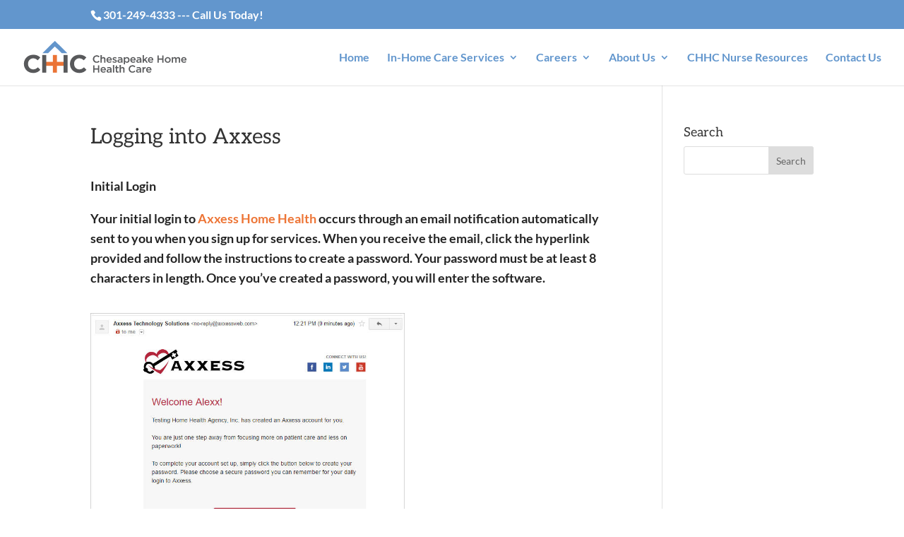

--- FILE ---
content_type: text/css
request_url: https://chhccares.com/wp-content/themes/chhc/style.css?ver=6.8.3
body_size: -125
content:
/*
Theme Name:     CHHC
Author:         Branduinc
Author URI:     branduinc.com
Template: ghost_divi
Version:        1.00
Description:   A Child Theme built using the elegantmarketplace.com Child theme maker
Wordpress Version: 4.8.2
*/
/* This file was modified 2020-07-09 by Aspen Grove Studios to customize metadata in header comment */ 


/* ----------- PUT YOUR CUSTOM CSS BELOW THIS LINE -- DO NOT EDIT ABOVE THIS LINE --------------------------- */ 




--- FILE ---
content_type: image/svg+xml
request_url: https://chhccares.com/wp-content/uploads/2020/04/logo-footer.svg
body_size: 3724
content:
<?xml version="1.0" encoding="UTF-8"?> <!-- Generator: Adobe Illustrator 24.0.1, SVG Export Plug-In . SVG Version: 6.00 Build 0) --> <svg xmlns="http://www.w3.org/2000/svg" xmlns:xlink="http://www.w3.org/1999/xlink" version="1.1" id="Layer_1" x="0px" y="0px" viewBox="0 0 331 70" style="enable-background:new 0 0 331 70;" xml:space="preserve"> <style type="text/css"> .st0{fill:#FFFFFF;} </style> <g> <path class="st0" d="M148.31,46.28c-1.09,0-2.09-0.2-3.01-0.59s-1.72-0.94-2.39-1.62c-0.67-0.69-1.21-1.5-1.59-2.43 s-0.58-1.93-0.58-2.99V38.6c0-1.06,0.19-2.05,0.57-2.98c0.38-0.93,0.91-1.74,1.59-2.44c0.68-0.7,1.49-1.25,2.42-1.65 c0.93-0.4,1.96-0.6,3.1-0.6c0.68,0,1.3,0.06,1.86,0.17c0.56,0.11,1.07,0.27,1.54,0.48s0.9,0.45,1.29,0.73 c0.4,0.28,0.77,0.59,1.12,0.93l-1.67,1.93c-0.59-0.55-1.22-1-1.89-1.34c-0.66-0.34-1.42-0.51-2.27-0.51 c-0.71,0-1.36,0.14-1.96,0.41c-0.6,0.28-1.12,0.65-1.56,1.12c-0.44,0.47-0.78,1.03-1.02,1.66s-0.36,1.31-0.36,2.04v0.04 c0,0.72,0.12,1.4,0.36,2.05c0.24,0.64,0.58,1.21,1.02,1.69c0.44,0.48,0.96,0.86,1.56,1.13c0.6,0.28,1.25,0.41,1.96,0.41 c0.9,0,1.68-0.17,2.33-0.52c0.65-0.35,1.29-0.82,1.93-1.41l1.67,1.7c-0.38,0.41-0.78,0.77-1.2,1.09c-0.42,0.32-0.87,0.59-1.35,0.83 c-0.48,0.23-1.01,0.41-1.58,0.53C149.63,46.22,149,46.28,148.31,46.28z"></path> <path class="st0" d="M156.17,30.54h2.59v6.04c0.18-0.27,0.38-0.52,0.6-0.76c0.22-0.23,0.47-0.45,0.76-0.63s0.61-0.33,0.95-0.44 c0.35-0.11,0.74-0.16,1.17-0.16c1.27,0,2.25,0.39,2.94,1.17c0.69,0.78,1.04,1.82,1.04,3.14v7.13h-2.59v-6.35 c0-0.87-0.21-1.55-0.62-2.02c-0.41-0.47-1-0.71-1.76-0.71c-0.74,0-1.34,0.24-1.81,0.73c-0.46,0.49-0.69,1.17-0.69,2.04v6.3h-2.59 V30.54z"></path> <path class="st0" d="M173.99,46.28c-0.81,0-1.56-0.14-2.26-0.42c-0.7-0.28-1.31-0.68-1.82-1.19c-0.52-0.51-0.92-1.12-1.22-1.83 s-0.45-1.5-0.45-2.36v-0.04c0-0.81,0.13-1.56,0.4-2.27c0.27-0.71,0.65-1.33,1.13-1.86c0.49-0.53,1.06-0.95,1.73-1.25 c0.66-0.3,1.4-0.46,2.21-0.46c0.89,0,1.67,0.16,2.34,0.49c0.67,0.33,1.23,0.76,1.68,1.31c0.45,0.55,0.78,1.19,1.01,1.92 c0.23,0.73,0.34,1.49,0.34,2.3c0,0.11,0,0.23-0.01,0.35c-0.01,0.12-0.02,0.24-0.03,0.37h-8.23c0.14,0.92,0.5,1.62,1.09,2.11 c0.59,0.49,1.3,0.73,2.13,0.73c0.64,0,1.19-0.11,1.65-0.34c0.47-0.23,0.93-0.56,1.38-1l1.5,1.34c-0.54,0.64-1.18,1.15-1.92,1.53 C175.91,46.09,175.02,46.28,173.99,46.28z M176.53,39.64c-0.04-0.41-0.13-0.8-0.28-1.16c-0.14-0.36-0.33-0.67-0.57-0.93 c-0.24-0.26-0.53-0.47-0.86-0.63c-0.33-0.16-0.71-0.23-1.13-0.23c-0.79,0-1.45,0.27-1.96,0.82c-0.52,0.54-0.83,1.25-0.94,2.13 H176.53z"></path> <path class="st0" d="M184.95,46.24c-0.81,0-1.62-0.14-2.45-0.43c-0.83-0.29-1.59-0.71-2.3-1.26l1.14-1.74 c0.61,0.45,1.23,0.79,1.86,1.03s1.23,0.35,1.81,0.35c0.55,0,0.98-0.11,1.28-0.33c0.3-0.22,0.46-0.51,0.46-0.88v-0.04 c0-0.21-0.07-0.39-0.2-0.55c-0.13-0.15-0.32-0.29-0.55-0.4c-0.23-0.11-0.5-0.22-0.81-0.32c-0.3-0.1-0.62-0.2-0.94-0.3 c-0.41-0.11-0.82-0.25-1.24-0.4c-0.42-0.16-0.79-0.36-1.12-0.6c-0.33-0.25-0.6-0.55-0.82-0.92c-0.21-0.37-0.32-0.82-0.32-1.35 v-0.04c0-0.52,0.1-0.99,0.31-1.42c0.21-0.42,0.49-0.78,0.85-1.08c0.36-0.3,0.78-0.52,1.27-0.68c0.49-0.16,1.01-0.23,1.56-0.23 c0.71,0,1.42,0.11,2.14,0.34c0.72,0.23,1.38,0.54,1.97,0.94l-1.02,1.83c-0.54-0.33-1.08-0.58-1.63-0.77 c-0.55-0.19-1.06-0.29-1.53-0.29c-0.5,0-0.88,0.11-1.16,0.32s-0.41,0.48-0.41,0.8v0.04c0,0.2,0.07,0.37,0.21,0.52 c0.14,0.15,0.33,0.28,0.56,0.4c0.23,0.12,0.5,0.23,0.81,0.34c0.3,0.11,0.62,0.21,0.94,0.31c0.41,0.13,0.82,0.27,1.23,0.44 c0.41,0.17,0.78,0.38,1.11,0.62c0.33,0.25,0.6,0.55,0.82,0.9s0.32,0.78,0.32,1.29v0.04c0,0.59-0.11,1.11-0.32,1.54 s-0.51,0.8-0.88,1.09c-0.38,0.29-0.82,0.51-1.33,0.66C186.07,46.16,185.53,46.24,184.95,46.24z"></path> <path class="st0" d="M198.14,46.02v-1.38c-0.38,0.45-0.87,0.83-1.46,1.15c-0.59,0.31-1.32,0.47-2.16,0.47 c-0.54,0-1.05-0.07-1.53-0.22s-0.9-0.37-1.26-0.66c-0.36-0.29-0.65-0.65-0.87-1.08s-0.33-0.93-0.33-1.5v-0.04 c0-0.62,0.11-1.16,0.34-1.62c0.23-0.46,0.54-0.84,0.94-1.15c0.4-0.3,0.88-0.53,1.44-0.68s1.16-0.22,1.81-0.22 c0.68,0,1.25,0.04,1.73,0.13c0.47,0.08,0.93,0.2,1.37,0.34v-0.21c0-0.78-0.24-1.37-0.71-1.78c-0.47-0.41-1.16-0.61-2.05-0.61 c-0.64,0-1.2,0.06-1.7,0.19c-0.5,0.13-1,0.3-1.51,0.51l-0.7-2.06c0.62-0.28,1.26-0.51,1.91-0.68c0.65-0.17,1.43-0.25,2.35-0.25 c1.67,0,2.91,0.41,3.71,1.24s1.21,1.99,1.21,3.49v6.64H198.14z M198.21,41.34c-0.33-0.13-0.71-0.23-1.16-0.32s-0.92-0.13-1.41-0.13 c-0.81,0-1.44,0.16-1.89,0.47s-0.68,0.73-0.68,1.27v0.04c0,0.54,0.21,0.95,0.63,1.23c0.42,0.28,0.93,0.42,1.54,0.42 c0.42,0,0.82-0.06,1.18-0.17c0.36-0.11,0.67-0.27,0.94-0.48c0.27-0.2,0.48-0.45,0.63-0.74c0.15-0.29,0.22-0.61,0.22-0.96V41.34z"></path> <path class="st0" d="M203.32,34.83h2.59v1.87c0.41-0.59,0.92-1.09,1.52-1.5s1.36-0.6,2.26-0.6c0.66,0,1.3,0.13,1.92,0.38 c0.62,0.25,1.17,0.63,1.66,1.12c0.49,0.49,0.88,1.1,1.17,1.82c0.3,0.72,0.44,1.55,0.44,2.48v0.04c0,0.93-0.14,1.76-0.43,2.48 c-0.29,0.72-0.68,1.33-1.16,1.82c-0.49,0.5-1.04,0.87-1.67,1.12c-0.63,0.25-1.27,0.38-1.94,0.38c-0.92,0-1.68-0.2-2.29-0.59 s-1.11-0.86-1.5-1.38v5.13h-2.59V34.83z M209.11,44.03c0.44,0,0.85-0.08,1.24-0.25c0.39-0.17,0.73-0.41,1.02-0.71 c0.29-0.3,0.52-0.68,0.69-1.12c0.17-0.45,0.25-0.94,0.25-1.5v-0.04c0-0.54-0.08-1.03-0.25-1.47c-0.17-0.45-0.4-0.82-0.69-1.13 c-0.29-0.31-0.63-0.55-1.02-0.72c-0.39-0.17-0.8-0.25-1.24-0.25s-0.86,0.08-1.25,0.25c-0.4,0.17-0.74,0.41-1.04,0.73 c-0.3,0.32-0.53,0.7-0.71,1.13c-0.18,0.44-0.27,0.93-0.27,1.46v0.04c0,0.54,0.09,1.03,0.27,1.47s0.41,0.82,0.71,1.13 c0.3,0.31,0.64,0.55,1.04,0.72C208.25,43.95,208.67,44.03,209.11,44.03z"></path> <path class="st0" d="M222.22,46.28c-0.81,0-1.56-0.14-2.26-0.42c-0.7-0.28-1.31-0.68-1.82-1.19c-0.52-0.51-0.92-1.12-1.22-1.83 s-0.45-1.5-0.45-2.36v-0.04c0-0.81,0.13-1.56,0.4-2.27c0.27-0.71,0.65-1.33,1.13-1.86c0.49-0.53,1.06-0.95,1.73-1.25 c0.66-0.3,1.4-0.46,2.21-0.46c0.89,0,1.67,0.16,2.34,0.49c0.67,0.33,1.23,0.76,1.68,1.31c0.45,0.55,0.78,1.19,1.01,1.92 c0.23,0.73,0.34,1.49,0.34,2.3c0,0.11,0,0.23-0.01,0.35c-0.01,0.12-0.02,0.24-0.03,0.37h-8.23c0.14,0.92,0.5,1.62,1.09,2.11 c0.59,0.49,1.3,0.73,2.13,0.73c0.64,0,1.19-0.11,1.65-0.34c0.47-0.23,0.93-0.56,1.38-1l1.5,1.34c-0.54,0.64-1.18,1.15-1.92,1.53 C224.13,46.09,223.25,46.28,222.22,46.28z M224.76,39.64c-0.04-0.41-0.13-0.8-0.28-1.16c-0.14-0.36-0.33-0.67-0.57-0.93 c-0.24-0.26-0.53-0.47-0.86-0.63c-0.33-0.16-0.71-0.23-1.13-0.23c-0.79,0-1.45,0.27-1.96,0.82c-0.52,0.54-0.83,1.25-0.94,2.13 H224.76z"></path> <path class="st0" d="M236.25,46.02v-1.38c-0.38,0.45-0.87,0.83-1.46,1.15c-0.59,0.31-1.32,0.47-2.16,0.47 c-0.54,0-1.05-0.07-1.53-0.22s-0.9-0.37-1.26-0.66c-0.36-0.29-0.65-0.65-0.87-1.08s-0.33-0.93-0.33-1.5v-0.04 c0-0.62,0.11-1.16,0.34-1.62c0.23-0.46,0.54-0.84,0.94-1.15c0.4-0.3,0.88-0.53,1.44-0.68s1.16-0.22,1.81-0.22 c0.68,0,1.25,0.04,1.73,0.13c0.47,0.08,0.93,0.2,1.37,0.34v-0.21c0-0.78-0.24-1.37-0.71-1.78c-0.47-0.41-1.16-0.61-2.05-0.61 c-0.64,0-1.2,0.06-1.7,0.19c-0.5,0.13-1,0.3-1.51,0.51l-0.7-2.06c0.62-0.28,1.26-0.51,1.91-0.68c0.65-0.17,1.43-0.25,2.35-0.25 c1.67,0,2.91,0.41,3.71,1.24s1.21,1.99,1.21,3.49v6.64H236.25z M236.31,41.34c-0.33-0.13-0.71-0.23-1.16-0.32s-0.92-0.13-1.41-0.13 c-0.81,0-1.44,0.16-1.89,0.47s-0.68,0.73-0.68,1.27v0.04c0,0.54,0.21,0.95,0.63,1.23c0.42,0.28,0.93,0.42,1.54,0.42 c0.42,0,0.82-0.06,1.18-0.17c0.36-0.11,0.67-0.27,0.94-0.48c0.27-0.2,0.48-0.45,0.63-0.74c0.15-0.29,0.22-0.61,0.22-0.96V41.34z"></path> <path class="st0" d="M241.42,30.54h2.59v9.25l4.64-4.96h3.12l-4.45,4.56l4.6,6.64h-2.97l-3.37-4.83l-1.57,1.63v3.2h-2.59V30.54z"></path> <path class="st0" d="M257.87,46.28c-0.81,0-1.56-0.14-2.26-0.42c-0.7-0.28-1.31-0.68-1.82-1.19c-0.52-0.51-0.92-1.12-1.22-1.83 s-0.45-1.5-0.45-2.36v-0.04c0-0.81,0.13-1.56,0.4-2.27c0.27-0.71,0.65-1.33,1.13-1.86c0.49-0.53,1.06-0.95,1.73-1.25 c0.66-0.3,1.4-0.46,2.21-0.46c0.89,0,1.67,0.16,2.34,0.49c0.67,0.33,1.23,0.76,1.68,1.31c0.45,0.55,0.78,1.19,1.01,1.92 c0.23,0.73,0.34,1.49,0.34,2.3c0,0.11,0,0.23-0.01,0.35c-0.01,0.12-0.02,0.24-0.03,0.37h-8.23c0.14,0.92,0.5,1.62,1.09,2.11 c0.59,0.49,1.3,0.73,2.13,0.73c0.64,0,1.19-0.11,1.65-0.34c0.47-0.23,0.93-0.56,1.38-1l1.5,1.34c-0.54,0.64-1.18,1.15-1.92,1.53 C259.79,46.09,258.9,46.28,257.87,46.28z M260.41,39.64c-0.04-0.41-0.13-0.8-0.28-1.16c-0.14-0.36-0.33-0.67-0.57-0.93 c-0.24-0.26-0.53-0.47-0.86-0.63c-0.33-0.16-0.71-0.23-1.13-0.23c-0.79,0-1.45,0.27-1.96,0.82c-0.52,0.54-0.83,1.25-0.94,2.13 H260.41z"></path> <path class="st0" d="M271.35,31.18h2.59v6.17h7.13v-6.17h2.59v14.84h-2.59v-6.26h-7.13v6.26h-2.59V31.18z"></path> <path class="st0" d="M292.12,46.28c-0.85,0-1.64-0.15-2.37-0.46c-0.73-0.3-1.36-0.72-1.89-1.24s-0.94-1.14-1.24-1.84 s-0.45-1.46-0.45-2.25v-0.04c0-0.81,0.15-1.56,0.46-2.27c0.3-0.71,0.72-1.33,1.25-1.85c0.53-0.53,1.16-0.95,1.89-1.26 s1.52-0.47,2.39-0.47s1.66,0.15,2.39,0.46c0.73,0.3,1.36,0.72,1.89,1.25c0.53,0.53,0.94,1.15,1.24,1.84s0.45,1.45,0.45,2.26v0.04 c0,0.79-0.15,1.54-0.46,2.25c-0.3,0.71-0.72,1.33-1.25,1.86c-0.53,0.53-1.16,0.95-1.9,1.26C293.78,46.12,292.98,46.28,292.12,46.28 z M292.16,44.05c0.52,0,0.99-0.1,1.4-0.29c0.41-0.19,0.77-0.45,1.06-0.77s0.52-0.7,0.67-1.13c0.15-0.43,0.23-0.89,0.23-1.37v-0.04 c0-0.49-0.08-0.96-0.25-1.4c-0.17-0.44-0.4-0.82-0.71-1.15c-0.3-0.33-0.66-0.58-1.08-0.77s-0.87-0.29-1.38-0.29 s-0.97,0.1-1.38,0.29c-0.41,0.19-0.77,0.45-1.06,0.76c-0.29,0.32-0.52,0.7-0.67,1.13s-0.23,0.9-0.23,1.38v0.04 c0,0.5,0.08,0.96,0.25,1.39c0.17,0.43,0.4,0.81,0.71,1.15c0.3,0.33,0.66,0.59,1.08,0.78C291.21,43.96,291.67,44.05,292.16,44.05z"></path> <path class="st0" d="M300.23,34.83h2.59v1.71c0.18-0.26,0.38-0.5,0.59-0.73c0.21-0.23,0.46-0.44,0.73-0.62s0.58-0.33,0.93-0.44 c0.34-0.11,0.73-0.16,1.15-0.16c0.8,0,1.48,0.18,2.04,0.55s0.98,0.85,1.28,1.44c0.45-0.6,0.99-1.08,1.61-1.44 c0.62-0.36,1.35-0.55,2.2-0.55c1.23,0,2.2,0.37,2.89,1.11c0.7,0.74,1.04,1.8,1.04,3.17v7.15h-2.59v-6.35c0-0.89-0.2-1.57-0.59-2.03 c-0.39-0.46-0.95-0.7-1.67-0.7c-0.7,0-1.28,0.24-1.72,0.71s-0.67,1.16-0.67,2.06v6.3h-2.59v-6.37c0-0.87-0.2-1.54-0.59-2.01 c-0.39-0.46-0.95-0.7-1.67-0.7s-1.29,0.25-1.73,0.74c-0.44,0.49-0.65,1.18-0.65,2.05v6.28h-2.59V34.83z"></path> <path class="st0" d="M325.05,46.28c-0.81,0-1.56-0.14-2.26-0.42c-0.7-0.28-1.31-0.68-1.82-1.19c-0.52-0.51-0.92-1.12-1.22-1.83 s-0.45-1.5-0.45-2.36v-0.04c0-0.81,0.13-1.56,0.4-2.27c0.27-0.71,0.65-1.33,1.13-1.86c0.49-0.53,1.06-0.95,1.73-1.25 c0.66-0.3,1.4-0.46,2.21-0.46c0.89,0,1.67,0.16,2.34,0.49c0.67,0.33,1.23,0.76,1.68,1.31c0.45,0.55,0.78,1.19,1.01,1.92 c0.23,0.73,0.34,1.49,0.34,2.3c0,0.11,0,0.23-0.01,0.35c-0.01,0.12-0.02,0.24-0.03,0.37h-8.23c0.14,0.92,0.5,1.62,1.09,2.11 c0.59,0.49,1.3,0.73,2.13,0.73c0.64,0,1.19-0.11,1.65-0.34c0.47-0.23,0.93-0.56,1.38-1l1.5,1.34c-0.54,0.64-1.18,1.15-1.92,1.53 C326.97,46.09,326.09,46.28,325.05,46.28z M327.6,39.64c-0.04-0.41-0.13-0.8-0.28-1.16c-0.14-0.36-0.33-0.67-0.57-0.93 c-0.24-0.26-0.53-0.47-0.86-0.63c-0.33-0.16-0.71-0.23-1.13-0.23c-0.79,0-1.45,0.27-1.96,0.82c-0.52,0.54-0.83,1.25-0.94,2.13 H327.6z"></path> <path class="st0" d="M141.39,51.54h2.59v6.17h7.13v-6.17h2.59v14.84h-2.59v-6.26h-7.13v6.26h-2.59V51.54z"></path> <path class="st0" d="M162,66.64c-0.81,0-1.56-0.14-2.26-0.42c-0.7-0.28-1.31-0.68-1.82-1.19c-0.52-0.51-0.92-1.12-1.22-1.83 s-0.45-1.5-0.45-2.36v-0.04c0-0.81,0.13-1.56,0.4-2.27c0.27-0.71,0.65-1.33,1.13-1.86c0.49-0.53,1.06-0.95,1.73-1.25 c0.66-0.3,1.4-0.46,2.21-0.46c0.89,0,1.67,0.16,2.34,0.49c0.67,0.33,1.23,0.76,1.68,1.31c0.45,0.55,0.78,1.19,1.01,1.92 c0.23,0.73,0.34,1.49,0.34,2.3c0,0.11,0,0.23-0.01,0.35c-0.01,0.12-0.02,0.24-0.03,0.37h-8.23c0.14,0.92,0.5,1.62,1.09,2.11 c0.59,0.49,1.3,0.73,2.13,0.73c0.64,0,1.19-0.11,1.65-0.34c0.47-0.23,0.93-0.56,1.38-1l1.5,1.34c-0.54,0.64-1.18,1.15-1.92,1.53 C163.92,66.45,163.03,66.64,162,66.64z M164.54,60c-0.04-0.41-0.13-0.8-0.28-1.16c-0.14-0.36-0.33-0.67-0.57-0.93 c-0.24-0.26-0.53-0.47-0.86-0.63c-0.33-0.16-0.71-0.23-1.13-0.23c-0.79,0-1.45,0.27-1.96,0.82c-0.52,0.54-0.83,1.25-0.94,2.13 H164.54z"></path> <path class="st0" d="M176.03,66.38V65c-0.38,0.45-0.87,0.83-1.46,1.15c-0.59,0.31-1.32,0.47-2.16,0.47c-0.54,0-1.05-0.07-1.53-0.22 s-0.9-0.37-1.26-0.66c-0.36-0.29-0.65-0.65-0.87-1.08s-0.33-0.93-0.33-1.5v-0.04c0-0.62,0.11-1.16,0.34-1.62 c0.23-0.46,0.54-0.84,0.94-1.15c0.4-0.3,0.88-0.53,1.44-0.68s1.16-0.22,1.81-0.22c0.68,0,1.25,0.04,1.73,0.13 c0.47,0.08,0.93,0.2,1.37,0.34V59.7c0-0.78-0.24-1.37-0.71-1.78c-0.47-0.41-1.16-0.61-2.05-0.61c-0.64,0-1.2,0.06-1.7,0.19 c-0.5,0.13-1,0.3-1.51,0.51l-0.7-2.06c0.62-0.28,1.26-0.51,1.91-0.68c0.65-0.17,1.43-0.25,2.35-0.25c1.67,0,2.91,0.41,3.71,1.24 s1.21,1.99,1.21,3.49v6.64H176.03z M176.1,61.7c-0.33-0.13-0.71-0.23-1.16-0.32s-0.92-0.13-1.41-0.13c-0.81,0-1.44,0.16-1.89,0.47 s-0.68,0.73-0.68,1.27v0.04c0,0.54,0.21,0.95,0.63,1.23c0.42,0.28,0.93,0.42,1.54,0.42c0.42,0,0.82-0.06,1.18-0.17 c0.36-0.11,0.67-0.27,0.94-0.48c0.27-0.2,0.48-0.45,0.63-0.74c0.15-0.29,0.22-0.61,0.22-0.96V61.7z"></path> <path class="st0" d="M181.29,50.9h2.59v15.48h-2.59V50.9z"></path> <path class="st0" d="M190.41,66.57c-0.47,0-0.9-0.06-1.3-0.17c-0.4-0.11-0.74-0.3-1.04-0.55c-0.29-0.25-0.52-0.59-0.67-1.01 c-0.16-0.42-0.24-0.94-0.24-1.56v-5.9h-1.42v-2.21h1.42v-3.07h2.59v3.07h3.01v2.21h-3.01v5.49c0,0.5,0.12,0.85,0.36,1.07 c0.24,0.22,0.58,0.33,1.02,0.33c0.55,0,1.08-0.13,1.59-0.38V66c-0.33,0.18-0.67,0.33-1.04,0.42 C191.31,66.52,190.89,66.57,190.41,66.57z"></path> <path class="st0" d="M194.78,50.9h2.59v6.04c0.18-0.27,0.38-0.52,0.6-0.76c0.22-0.23,0.47-0.45,0.76-0.63s0.61-0.33,0.95-0.44 c0.35-0.11,0.74-0.16,1.17-0.16c1.27,0,2.25,0.39,2.94,1.17c0.69,0.78,1.04,1.82,1.04,3.14v7.13h-2.59v-6.35 c0-0.87-0.21-1.55-0.62-2.02c-0.41-0.47-1-0.71-1.76-0.71c-0.74,0-1.34,0.24-1.81,0.73c-0.46,0.49-0.69,1.17-0.69,2.04v6.3h-2.59 V50.9z"></path> <path class="st0" d="M220.65,66.64c-1.09,0-2.09-0.2-3.01-0.59s-1.72-0.94-2.39-1.62c-0.67-0.69-1.21-1.5-1.59-2.43 s-0.58-1.93-0.58-2.99v-0.04c0-1.06,0.19-2.05,0.57-2.98c0.38-0.93,0.91-1.74,1.59-2.44c0.68-0.7,1.49-1.25,2.42-1.65 c0.93-0.4,1.96-0.6,3.1-0.6c0.68,0,1.3,0.06,1.86,0.17c0.56,0.11,1.07,0.27,1.54,0.48s0.9,0.45,1.29,0.73 c0.4,0.28,0.77,0.59,1.12,0.93l-1.67,1.93c-0.59-0.55-1.22-1-1.89-1.34c-0.66-0.34-1.42-0.51-2.27-0.51 c-0.71,0-1.36,0.14-1.96,0.41c-0.6,0.28-1.12,0.65-1.56,1.12c-0.44,0.47-0.78,1.03-1.02,1.66s-0.36,1.31-0.36,2.04v0.04 c0,0.72,0.12,1.4,0.36,2.05c0.24,0.64,0.58,1.21,1.02,1.69c0.44,0.48,0.96,0.86,1.56,1.13c0.6,0.28,1.25,0.41,1.96,0.41 c0.9,0,1.68-0.17,2.33-0.52c0.65-0.35,1.29-0.82,1.93-1.41l1.67,1.7c-0.38,0.41-0.78,0.77-1.2,1.09c-0.42,0.32-0.87,0.59-1.35,0.83 c-0.48,0.23-1.01,0.41-1.58,0.53C221.97,66.58,221.34,66.64,220.65,66.64z"></path> <path class="st0" d="M235.74,66.38V65c-0.38,0.45-0.87,0.83-1.46,1.15c-0.59,0.31-1.32,0.47-2.16,0.47c-0.54,0-1.05-0.07-1.53-0.22 s-0.9-0.37-1.26-0.66c-0.36-0.29-0.65-0.65-0.87-1.08s-0.33-0.93-0.33-1.5v-0.04c0-0.62,0.11-1.16,0.34-1.62 c0.23-0.46,0.54-0.84,0.94-1.15c0.4-0.3,0.88-0.53,1.44-0.68s1.16-0.22,1.81-0.22c0.68,0,1.25,0.04,1.73,0.13 c0.47,0.08,0.93,0.2,1.37,0.34V59.7c0-0.78-0.24-1.37-0.71-1.78c-0.47-0.41-1.16-0.61-2.05-0.61c-0.64,0-1.2,0.06-1.7,0.19 c-0.5,0.13-1,0.3-1.51,0.51l-0.7-2.06c0.62-0.28,1.26-0.51,1.91-0.68c0.65-0.17,1.43-0.25,2.35-0.25c1.67,0,2.91,0.41,3.71,1.24 s1.21,1.99,1.21,3.49v6.64H235.74z M235.81,61.7c-0.33-0.13-0.71-0.23-1.16-0.32s-0.92-0.13-1.41-0.13c-0.81,0-1.44,0.16-1.89,0.47 s-0.68,0.73-0.68,1.27v0.04c0,0.54,0.21,0.95,0.63,1.23c0.42,0.28,0.93,0.42,1.54,0.42c0.42,0,0.82-0.06,1.18-0.17 c0.36-0.11,0.67-0.27,0.94-0.48c0.27-0.2,0.48-0.45,0.63-0.74c0.15-0.29,0.22-0.61,0.22-0.96V61.7z"></path> <path class="st0" d="M240.92,55.19h2.59v2.52c0.35-0.85,0.86-1.53,1.51-2.04c0.65-0.51,1.47-0.74,2.46-0.7v2.71h-0.15 c-0.57,0-1.08,0.09-1.55,0.28c-0.47,0.18-0.87,0.46-1.21,0.83c-0.34,0.37-0.6,0.83-0.78,1.39c-0.18,0.56-0.28,1.21-0.28,1.94v4.26 h-2.59V55.19z"></path> <path class="st0" d="M254.2,66.64c-0.81,0-1.56-0.14-2.26-0.42c-0.7-0.28-1.31-0.68-1.82-1.19c-0.52-0.51-0.92-1.12-1.22-1.83 s-0.45-1.5-0.45-2.36v-0.04c0-0.81,0.13-1.56,0.4-2.27c0.27-0.71,0.65-1.33,1.13-1.86c0.49-0.53,1.06-0.95,1.73-1.25 c0.66-0.3,1.4-0.46,2.21-0.46c0.89,0,1.67,0.16,2.34,0.49c0.67,0.33,1.23,0.76,1.68,1.31c0.45,0.55,0.78,1.19,1.01,1.92 c0.23,0.73,0.34,1.49,0.34,2.3c0,0.11,0,0.23-0.01,0.35c-0.01,0.12-0.02,0.24-0.03,0.37h-8.23c0.14,0.92,0.5,1.62,1.09,2.11 c0.59,0.49,1.3,0.73,2.13,0.73c0.64,0,1.19-0.11,1.65-0.34c0.47-0.23,0.93-0.56,1.38-1l1.5,1.34c-0.54,0.64-1.18,1.15-1.92,1.53 C256.12,66.45,255.23,66.64,254.2,66.64z M256.74,60c-0.04-0.41-0.13-0.8-0.28-1.16c-0.14-0.36-0.33-0.67-0.57-0.93 c-0.24-0.26-0.53-0.47-0.86-0.63c-0.33-0.16-0.71-0.23-1.13-0.23c-0.79,0-1.45,0.27-1.96,0.82c-0.52,0.54-0.83,1.25-0.94,2.13 H256.74z"></path> </g> <path class="st0" d="M38.63,26.46l19.5-19.5l5.78-5.78l5.78,5.78l19.5,19.5H77.62L63.91,12.75L50.2,26.46H38.63z"></path> <g> <g> <path class="st0" d="M19.73,67.18c-2.65,0-5.12-0.48-7.39-1.45s-4.24-2.28-5.89-3.95c-1.65-1.67-2.95-3.64-3.88-5.92 c-0.93-2.27-1.4-4.7-1.4-7.29v-0.1c0-2.58,0.47-5,1.4-7.26c0.93-2.26,2.22-4.24,3.88-5.94s3.63-3.05,5.94-4.03 c2.31-0.98,4.86-1.47,7.65-1.47c1.69,0,3.23,0.14,4.62,0.41c1.4,0.28,2.66,0.65,3.8,1.14c1.14,0.48,2.19,1.07,3.15,1.76 c0.96,0.69,1.86,1.45,2.69,2.27l-5.06,5.84c-1.41-1.27-2.85-2.27-4.31-3c-1.46-0.72-3.11-1.09-4.93-1.09 c-1.52,0-2.92,0.29-4.21,0.88c-1.29,0.59-2.4,1.4-3.33,2.43c-0.93,1.03-1.65,2.23-2.17,3.59c-0.52,1.36-0.78,2.82-0.78,4.37v0.1 c0,1.55,0.26,3.01,0.78,4.39c0.52,1.38,1.23,2.58,2.14,3.62c0.91,1.03,2.01,1.85,3.31,2.45c1.29,0.6,2.71,0.9,4.26,0.9 c2.07,0,3.81-0.38,5.24-1.14c1.43-0.76,2.85-1.79,4.26-3.1l5.06,5.12c-0.93,1-1.89,1.89-2.89,2.69c-1,0.79-2.09,1.47-3.28,2.04 c-1.19,0.57-2.49,1-3.9,1.29C23.07,67.04,21.49,67.18,19.73,67.18z"></path> </g> </g> <g> <g> <path class="st0" d="M112.91,67.18c-2.65,0-5.12-0.48-7.39-1.45s-4.24-2.28-5.89-3.95c-1.65-1.67-2.95-3.64-3.88-5.92 c-0.93-2.27-1.4-4.7-1.4-7.29v-0.1c0-2.58,0.47-5,1.4-7.26c0.93-2.26,2.22-4.24,3.88-5.94c1.65-1.71,3.63-3.05,5.94-4.03 c2.31-0.98,4.86-1.47,7.65-1.47c1.69,0,3.23,0.14,4.62,0.41c1.4,0.28,2.66,0.65,3.8,1.14c1.14,0.48,2.19,1.07,3.15,1.76 c0.96,0.69,1.86,1.45,2.69,2.27l-5.06,5.84c-1.41-1.27-2.85-2.27-4.31-3c-1.46-0.72-3.11-1.09-4.93-1.09 c-1.52,0-2.92,0.29-4.21,0.88c-1.29,0.59-2.4,1.4-3.33,2.43c-0.93,1.03-1.65,2.23-2.17,3.59c-0.52,1.36-0.78,2.82-0.78,4.37v0.1 c0,1.55,0.26,3.01,0.78,4.39c0.52,1.38,1.23,2.58,2.14,3.62c0.91,1.03,2.01,1.85,3.31,2.45c1.29,0.6,2.71,0.9,4.26,0.9 c2.07,0,3.81-0.38,5.24-1.14c1.43-0.76,2.85-1.79,4.26-3.1l5.06,5.12c-0.93,1-1.89,1.89-2.89,2.69c-1,0.79-2.09,1.47-3.28,2.04 c-1.19,0.57-2.49,1-3.9,1.29C116.25,67.04,114.67,67.18,112.91,67.18z"></path> </g> </g> <rect x="59.82" y="30.25" class="st0" width="8.18" height="36.31"></rect> <rect x="59.82" y="26.82" transform="matrix(-1.836970e-16 1 -1 -1.836970e-16 112.3169 -15.5019)" class="st0" width="8.18" height="43.18"></rect> <rect x="38.23" y="30.25" class="st0" width="8.18" height="36.31"></rect> <rect x="81.41" y="30.25" class="st0" width="8.18" height="36.31"></rect> </svg> 

--- FILE ---
content_type: application/javascript
request_url: https://cdn1.thelivechatsoftware.com/assets/liveadmins/chhccares.com/chatloader.min.js
body_size: 573
content:
var LC_KEY="IovoduK7Wk42I1lNhPjcvvER5QxJTaM/SyeCe9kLQQsaMommZZidl/1Sj0/Cusk/0s80t+4vnJepD+ueWelCb5Sh4dVvpdIE7CVixuAT1NRBdKW/VNltWvIBOfsb4yfuXt78zxk5+QakPeKr7SQiudjp4GAOzNXuzVD3HX8SG/eXCqsaUuUzqnL9OIt+pL+t";(function(){function r(n){for(var r=n+"=",f=decodeURIComponent(document.cookie),u=f.split(";"),t,i=0;i<u.length;i++){for(t=u[i];t.charAt(0)==" ";)t=t.substring(1);if(t.indexOf(r)==0)return t.substring(r.length,t.length)}return""}var i="//cdn1.thelivechatsoftware.com/assets/liveadmins/chhccares.com/chatscript.min.js",n,t;(function(){function n(n,t){t=t||{bubbles:!1,cancelable:!1,detail:undefined};var i=document.createEvent("CustomEvent");return i.initCustomEvent(n,t.bubbles,t.cancelable,t.detail),i}if(typeof window.CustomEvent=="function")return!1;n.prototype=window.Event.prototype;window.CustomEvent=n})();n=r("WG_DEBUG");n!=""&&(i="//thelivechatsoftware.com/dashboard/cwg/debug/"+n+"chatscript.js");t=document.createElement("script");t.src=i;document.head.appendChild(t)})()

--- FILE ---
content_type: image/svg+xml
request_url: https://chhccares.com/wp-content/uploads/2020/04/logo-chhc.svg
body_size: 3789
content:
<?xml version="1.0" encoding="UTF-8"?> <!-- Generator: Adobe Illustrator 24.0.1, SVG Export Plug-In . SVG Version: 6.00 Build 0) --> <svg xmlns="http://www.w3.org/2000/svg" xmlns:xlink="http://www.w3.org/1999/xlink" version="1.1" id="Layer_1" x="0px" y="0px" viewBox="0 0 335 70" style="enable-background:new 0 0 335 70;" xml:space="preserve"> <style type="text/css"> .st0{fill:#58595B;} .st1{fill:#6395CB;} .st2{fill:#EB7436;} </style> <g> <path class="st0" d="M148.31,46.28c-1.09,0-2.09-0.2-3.01-0.59s-1.72-0.94-2.39-1.62c-0.67-0.69-1.21-1.5-1.59-2.43 s-0.58-1.93-0.58-2.99V38.6c0-1.06,0.19-2.05,0.57-2.98c0.38-0.93,0.91-1.74,1.59-2.44c0.68-0.7,1.49-1.25,2.42-1.65 c0.93-0.4,1.96-0.6,3.1-0.6c0.68,0,1.3,0.06,1.86,0.17c0.56,0.11,1.07,0.27,1.54,0.48s0.9,0.45,1.29,0.73 c0.4,0.28,0.77,0.59,1.12,0.93l-1.67,1.93c-0.59-0.55-1.22-1-1.89-1.34c-0.66-0.34-1.42-0.51-2.27-0.51 c-0.71,0-1.36,0.14-1.96,0.41c-0.6,0.28-1.12,0.65-1.56,1.12c-0.44,0.47-0.78,1.03-1.02,1.66s-0.36,1.31-0.36,2.04v0.04 c0,0.72,0.12,1.4,0.36,2.05c0.24,0.64,0.58,1.21,1.02,1.69c0.44,0.48,0.96,0.86,1.56,1.13c0.6,0.28,1.25,0.41,1.96,0.41 c0.9,0,1.68-0.17,2.33-0.52c0.65-0.35,1.29-0.82,1.93-1.41l1.67,1.7c-0.38,0.41-0.78,0.77-1.2,1.09c-0.42,0.32-0.87,0.59-1.35,0.83 c-0.48,0.23-1.01,0.41-1.58,0.53C149.63,46.22,149,46.28,148.31,46.28z"></path> <path class="st0" d="M156.17,30.54h2.59v6.04c0.18-0.27,0.38-0.52,0.6-0.76c0.22-0.23,0.47-0.45,0.76-0.63s0.61-0.33,0.95-0.44 c0.35-0.11,0.74-0.16,1.17-0.16c1.27,0,2.25,0.39,2.94,1.17c0.69,0.78,1.04,1.82,1.04,3.14v7.13h-2.59v-6.35 c0-0.87-0.21-1.55-0.62-2.02c-0.41-0.47-1-0.71-1.76-0.71c-0.74,0-1.34,0.24-1.81,0.73c-0.46,0.49-0.69,1.17-0.69,2.04v6.3h-2.59 V30.54z"></path> <path class="st0" d="M173.99,46.28c-0.81,0-1.56-0.14-2.26-0.42c-0.7-0.28-1.31-0.68-1.82-1.19c-0.52-0.51-0.92-1.12-1.22-1.83 s-0.45-1.5-0.45-2.36v-0.04c0-0.81,0.13-1.56,0.4-2.27c0.27-0.71,0.65-1.33,1.13-1.86c0.49-0.53,1.06-0.95,1.73-1.25 c0.66-0.3,1.4-0.46,2.21-0.46c0.89,0,1.67,0.16,2.34,0.49c0.67,0.33,1.23,0.76,1.68,1.31c0.45,0.55,0.78,1.19,1.01,1.92 c0.23,0.73,0.34,1.49,0.34,2.3c0,0.11,0,0.23-0.01,0.35c-0.01,0.12-0.02,0.24-0.03,0.37h-8.23c0.14,0.92,0.5,1.62,1.09,2.11 c0.59,0.49,1.3,0.73,2.13,0.73c0.64,0,1.19-0.11,1.65-0.34c0.47-0.23,0.93-0.56,1.38-1l1.5,1.34c-0.54,0.64-1.18,1.15-1.92,1.53 C175.91,46.09,175.02,46.28,173.99,46.28z M176.53,39.64c-0.04-0.41-0.13-0.8-0.28-1.16c-0.14-0.36-0.33-0.67-0.57-0.93 c-0.24-0.26-0.53-0.47-0.86-0.63c-0.33-0.16-0.71-0.23-1.13-0.23c-0.79,0-1.45,0.27-1.96,0.82c-0.52,0.54-0.83,1.25-0.94,2.13 H176.53z"></path> <path class="st0" d="M184.95,46.24c-0.81,0-1.62-0.14-2.45-0.43c-0.83-0.29-1.59-0.71-2.3-1.26l1.14-1.74 c0.61,0.45,1.23,0.79,1.86,1.03s1.23,0.35,1.81,0.35c0.55,0,0.98-0.11,1.28-0.33c0.3-0.22,0.46-0.51,0.46-0.88v-0.04 c0-0.21-0.07-0.39-0.2-0.55c-0.13-0.15-0.32-0.29-0.55-0.4c-0.23-0.11-0.5-0.22-0.81-0.32c-0.3-0.1-0.62-0.2-0.94-0.3 c-0.41-0.11-0.82-0.25-1.24-0.4c-0.42-0.16-0.79-0.36-1.12-0.6c-0.33-0.25-0.6-0.55-0.82-0.92c-0.21-0.37-0.32-0.82-0.32-1.35 v-0.04c0-0.52,0.1-0.99,0.31-1.42c0.21-0.42,0.49-0.78,0.85-1.08c0.36-0.3,0.78-0.52,1.27-0.68c0.49-0.16,1.01-0.23,1.56-0.23 c0.71,0,1.42,0.11,2.14,0.34c0.72,0.23,1.38,0.54,1.97,0.94l-1.02,1.83c-0.54-0.33-1.08-0.58-1.63-0.77 c-0.55-0.19-1.06-0.29-1.53-0.29c-0.5,0-0.88,0.11-1.16,0.32s-0.41,0.48-0.41,0.8v0.04c0,0.2,0.07,0.37,0.21,0.52 c0.14,0.15,0.33,0.28,0.56,0.4c0.23,0.12,0.5,0.23,0.81,0.34c0.3,0.11,0.62,0.21,0.94,0.31c0.41,0.13,0.82,0.27,1.23,0.44 c0.41,0.17,0.78,0.38,1.11,0.62c0.33,0.25,0.6,0.55,0.82,0.9s0.32,0.78,0.32,1.29v0.04c0,0.59-0.11,1.11-0.32,1.54 s-0.51,0.8-0.88,1.09c-0.38,0.29-0.82,0.51-1.33,0.66C186.07,46.16,185.53,46.24,184.95,46.24z"></path> <path class="st0" d="M198.14,46.02v-1.38c-0.38,0.45-0.87,0.83-1.46,1.15c-0.59,0.31-1.32,0.47-2.16,0.47 c-0.54,0-1.05-0.07-1.53-0.22s-0.9-0.37-1.26-0.66c-0.36-0.29-0.65-0.65-0.87-1.08s-0.33-0.93-0.33-1.5v-0.04 c0-0.62,0.11-1.16,0.34-1.62c0.23-0.46,0.54-0.84,0.94-1.15c0.4-0.3,0.88-0.53,1.44-0.68s1.16-0.22,1.81-0.22 c0.68,0,1.25,0.04,1.73,0.13c0.47,0.08,0.93,0.2,1.37,0.34v-0.21c0-0.78-0.24-1.37-0.71-1.78c-0.47-0.41-1.16-0.61-2.05-0.61 c-0.64,0-1.2,0.06-1.7,0.19c-0.5,0.13-1,0.3-1.51,0.51l-0.7-2.06c0.62-0.28,1.26-0.51,1.91-0.68c0.65-0.17,1.43-0.25,2.35-0.25 c1.67,0,2.91,0.41,3.71,1.24s1.21,1.99,1.21,3.49v6.64H198.14z M198.21,41.34c-0.33-0.13-0.71-0.23-1.16-0.32s-0.92-0.13-1.41-0.13 c-0.81,0-1.44,0.16-1.89,0.47s-0.68,0.73-0.68,1.27v0.04c0,0.54,0.21,0.95,0.63,1.23c0.42,0.28,0.93,0.42,1.54,0.42 c0.42,0,0.82-0.06,1.18-0.17c0.36-0.11,0.67-0.27,0.94-0.48c0.27-0.2,0.48-0.45,0.63-0.74c0.15-0.29,0.22-0.61,0.22-0.96V41.34z"></path> <path class="st0" d="M203.32,34.83h2.59v1.87c0.41-0.59,0.92-1.09,1.52-1.5s1.36-0.6,2.26-0.6c0.66,0,1.3,0.13,1.92,0.38 c0.62,0.25,1.17,0.63,1.66,1.12c0.49,0.49,0.88,1.1,1.17,1.82c0.3,0.72,0.44,1.55,0.44,2.48v0.04c0,0.93-0.14,1.76-0.43,2.48 c-0.29,0.72-0.68,1.33-1.16,1.82c-0.49,0.5-1.04,0.87-1.67,1.12c-0.63,0.25-1.27,0.38-1.94,0.38c-0.92,0-1.68-0.2-2.29-0.59 s-1.11-0.86-1.5-1.38v5.13h-2.59V34.83z M209.11,44.03c0.44,0,0.85-0.08,1.24-0.25c0.39-0.17,0.73-0.41,1.02-0.71 c0.29-0.3,0.52-0.68,0.69-1.12c0.17-0.45,0.25-0.94,0.25-1.5v-0.04c0-0.54-0.08-1.03-0.25-1.47c-0.17-0.45-0.4-0.82-0.69-1.13 c-0.29-0.31-0.63-0.55-1.02-0.72c-0.39-0.17-0.8-0.25-1.24-0.25s-0.86,0.08-1.25,0.25c-0.4,0.17-0.74,0.41-1.04,0.73 c-0.3,0.32-0.53,0.7-0.71,1.13c-0.18,0.44-0.27,0.93-0.27,1.46v0.04c0,0.54,0.09,1.03,0.27,1.47s0.41,0.82,0.71,1.13 c0.3,0.31,0.64,0.55,1.04,0.72C208.25,43.95,208.67,44.03,209.11,44.03z"></path> <path class="st0" d="M222.22,46.28c-0.81,0-1.56-0.14-2.26-0.42c-0.7-0.28-1.31-0.68-1.82-1.19c-0.52-0.51-0.92-1.12-1.22-1.83 s-0.45-1.5-0.45-2.36v-0.04c0-0.81,0.13-1.56,0.4-2.27c0.27-0.71,0.65-1.33,1.13-1.86c0.49-0.53,1.06-0.95,1.73-1.25 c0.66-0.3,1.4-0.46,2.21-0.46c0.89,0,1.67,0.16,2.34,0.49c0.67,0.33,1.23,0.76,1.68,1.31c0.45,0.55,0.78,1.19,1.01,1.92 c0.23,0.73,0.34,1.49,0.34,2.3c0,0.11,0,0.23-0.01,0.35c-0.01,0.12-0.02,0.24-0.03,0.37h-8.23c0.14,0.92,0.5,1.62,1.09,2.11 c0.59,0.49,1.3,0.73,2.13,0.73c0.64,0,1.19-0.11,1.65-0.34c0.47-0.23,0.93-0.56,1.38-1l1.5,1.34c-0.54,0.64-1.18,1.15-1.92,1.53 C224.13,46.09,223.25,46.28,222.22,46.28z M224.76,39.64c-0.04-0.41-0.13-0.8-0.28-1.16c-0.14-0.36-0.33-0.67-0.57-0.93 c-0.24-0.26-0.53-0.47-0.86-0.63c-0.33-0.16-0.71-0.23-1.13-0.23c-0.79,0-1.45,0.27-1.96,0.82c-0.52,0.54-0.83,1.25-0.94,2.13 H224.76z"></path> <path class="st0" d="M236.25,46.02v-1.38c-0.38,0.45-0.87,0.83-1.46,1.15c-0.59,0.31-1.32,0.47-2.16,0.47 c-0.54,0-1.05-0.07-1.53-0.22s-0.9-0.37-1.26-0.66c-0.36-0.29-0.65-0.65-0.87-1.08s-0.33-0.93-0.33-1.5v-0.04 c0-0.62,0.11-1.16,0.34-1.62c0.23-0.46,0.54-0.84,0.94-1.15c0.4-0.3,0.88-0.53,1.44-0.68s1.16-0.22,1.81-0.22 c0.68,0,1.25,0.04,1.73,0.13c0.47,0.08,0.93,0.2,1.37,0.34v-0.21c0-0.78-0.24-1.37-0.71-1.78c-0.47-0.41-1.16-0.61-2.05-0.61 c-0.64,0-1.2,0.06-1.7,0.19c-0.5,0.13-1,0.3-1.51,0.51l-0.7-2.06c0.62-0.28,1.26-0.51,1.91-0.68c0.65-0.17,1.43-0.25,2.35-0.25 c1.67,0,2.91,0.41,3.71,1.24s1.21,1.99,1.21,3.49v6.64H236.25z M236.31,41.34c-0.33-0.13-0.71-0.23-1.16-0.32s-0.92-0.13-1.41-0.13 c-0.81,0-1.44,0.16-1.89,0.47s-0.68,0.73-0.68,1.27v0.04c0,0.54,0.21,0.95,0.63,1.23c0.42,0.28,0.93,0.42,1.54,0.42 c0.42,0,0.82-0.06,1.18-0.17c0.36-0.11,0.67-0.27,0.94-0.48c0.27-0.2,0.48-0.45,0.63-0.74c0.15-0.29,0.22-0.61,0.22-0.96V41.34z"></path> <path class="st0" d="M241.42,30.54h2.59v9.25l4.64-4.96h3.12l-4.45,4.56l4.6,6.64h-2.97l-3.37-4.83l-1.57,1.63v3.2h-2.59V30.54z"></path> <path class="st0" d="M257.87,46.28c-0.81,0-1.56-0.14-2.26-0.42c-0.7-0.28-1.31-0.68-1.82-1.19c-0.52-0.51-0.92-1.12-1.22-1.83 s-0.45-1.5-0.45-2.36v-0.04c0-0.81,0.13-1.56,0.4-2.27c0.27-0.71,0.65-1.33,1.13-1.86c0.49-0.53,1.06-0.95,1.73-1.25 c0.66-0.3,1.4-0.46,2.21-0.46c0.89,0,1.67,0.16,2.34,0.49c0.67,0.33,1.23,0.76,1.68,1.31c0.45,0.55,0.78,1.19,1.01,1.92 c0.23,0.73,0.34,1.49,0.34,2.3c0,0.11,0,0.23-0.01,0.35c-0.01,0.12-0.02,0.24-0.03,0.37h-8.23c0.14,0.92,0.5,1.62,1.09,2.11 c0.59,0.49,1.3,0.73,2.13,0.73c0.64,0,1.19-0.11,1.65-0.34c0.47-0.23,0.93-0.56,1.38-1l1.5,1.34c-0.54,0.64-1.18,1.15-1.92,1.53 C259.79,46.09,258.9,46.28,257.87,46.28z M260.41,39.64c-0.04-0.41-0.13-0.8-0.28-1.16c-0.14-0.36-0.33-0.67-0.57-0.93 c-0.24-0.26-0.53-0.47-0.86-0.63c-0.33-0.16-0.71-0.23-1.13-0.23c-0.79,0-1.45,0.27-1.96,0.82c-0.52,0.54-0.83,1.25-0.94,2.13 H260.41z"></path> <path class="st0" d="M271.35,31.18h2.59v6.17h7.13v-6.17h2.59v14.84h-2.59v-6.26h-7.13v6.26h-2.59V31.18z"></path> <path class="st0" d="M292.12,46.28c-0.85,0-1.64-0.15-2.37-0.46c-0.73-0.3-1.36-0.72-1.89-1.24s-0.94-1.14-1.24-1.84 s-0.45-1.46-0.45-2.25v-0.04c0-0.81,0.15-1.56,0.46-2.27c0.3-0.71,0.72-1.33,1.25-1.85c0.53-0.53,1.16-0.95,1.89-1.26 s1.52-0.47,2.39-0.47s1.66,0.15,2.39,0.46c0.73,0.3,1.36,0.72,1.89,1.25c0.53,0.53,0.94,1.15,1.24,1.84s0.45,1.45,0.45,2.26v0.04 c0,0.79-0.15,1.54-0.46,2.25c-0.3,0.71-0.72,1.33-1.25,1.86c-0.53,0.53-1.16,0.95-1.9,1.26C293.78,46.12,292.98,46.28,292.12,46.28 z M292.16,44.05c0.52,0,0.99-0.1,1.4-0.29c0.41-0.19,0.77-0.45,1.06-0.77s0.52-0.7,0.67-1.13c0.15-0.43,0.23-0.89,0.23-1.37v-0.04 c0-0.49-0.08-0.96-0.25-1.4c-0.17-0.44-0.4-0.82-0.71-1.15c-0.3-0.33-0.66-0.58-1.08-0.77s-0.87-0.29-1.38-0.29 s-0.97,0.1-1.38,0.29c-0.41,0.19-0.77,0.45-1.06,0.76c-0.29,0.32-0.52,0.7-0.67,1.13s-0.23,0.9-0.23,1.38v0.04 c0,0.5,0.08,0.96,0.25,1.39c0.17,0.43,0.4,0.81,0.71,1.15c0.3,0.33,0.66,0.59,1.08,0.78C291.21,43.96,291.67,44.05,292.16,44.05z"></path> <path class="st0" d="M300.23,34.83h2.59v1.71c0.18-0.26,0.38-0.5,0.59-0.73c0.21-0.23,0.46-0.44,0.73-0.62s0.58-0.33,0.93-0.44 c0.34-0.11,0.73-0.16,1.15-0.16c0.8,0,1.48,0.18,2.04,0.55s0.98,0.85,1.28,1.44c0.45-0.6,0.99-1.08,1.61-1.44 c0.62-0.36,1.35-0.55,2.2-0.55c1.23,0,2.2,0.37,2.89,1.11c0.7,0.74,1.04,1.8,1.04,3.17v7.15h-2.59v-6.35c0-0.89-0.2-1.57-0.59-2.03 c-0.39-0.46-0.95-0.7-1.67-0.7c-0.7,0-1.28,0.24-1.72,0.71s-0.67,1.16-0.67,2.06v6.3h-2.59v-6.37c0-0.87-0.2-1.54-0.59-2.01 c-0.39-0.46-0.95-0.7-1.67-0.7s-1.29,0.25-1.73,0.74c-0.44,0.49-0.65,1.18-0.65,2.05v6.28h-2.59V34.83z"></path> <path class="st0" d="M325.05,46.28c-0.81,0-1.56-0.14-2.26-0.42c-0.7-0.28-1.31-0.68-1.82-1.19c-0.52-0.51-0.92-1.12-1.22-1.83 s-0.45-1.5-0.45-2.36v-0.04c0-0.81,0.13-1.56,0.4-2.27c0.27-0.71,0.65-1.33,1.13-1.86c0.49-0.53,1.06-0.95,1.73-1.25 c0.66-0.3,1.4-0.46,2.21-0.46c0.89,0,1.67,0.16,2.34,0.49c0.67,0.33,1.23,0.76,1.68,1.31c0.45,0.55,0.78,1.19,1.01,1.92 c0.23,0.73,0.34,1.49,0.34,2.3c0,0.11,0,0.23-0.01,0.35c-0.01,0.12-0.02,0.24-0.03,0.37h-8.23c0.14,0.92,0.5,1.62,1.09,2.11 c0.59,0.49,1.3,0.73,2.13,0.73c0.64,0,1.19-0.11,1.65-0.34c0.47-0.23,0.93-0.56,1.38-1l1.5,1.34c-0.54,0.64-1.18,1.15-1.92,1.53 C326.97,46.09,326.09,46.28,325.05,46.28z M327.6,39.64c-0.04-0.41-0.13-0.8-0.28-1.16c-0.14-0.36-0.33-0.67-0.57-0.93 c-0.24-0.26-0.53-0.47-0.86-0.63c-0.33-0.16-0.71-0.23-1.13-0.23c-0.79,0-1.45,0.27-1.96,0.82c-0.52,0.54-0.83,1.25-0.94,2.13 H327.6z"></path> <path class="st0" d="M141.39,51.54h2.59v6.17h7.13v-6.17h2.59v14.84h-2.59v-6.26h-7.13v6.26h-2.59V51.54z"></path> <path class="st0" d="M162,66.64c-0.81,0-1.56-0.14-2.26-0.42c-0.7-0.28-1.31-0.68-1.82-1.19c-0.52-0.51-0.92-1.12-1.22-1.83 s-0.45-1.5-0.45-2.36v-0.04c0-0.81,0.13-1.56,0.4-2.27c0.27-0.71,0.65-1.33,1.13-1.86c0.49-0.53,1.06-0.95,1.73-1.25 c0.66-0.3,1.4-0.46,2.21-0.46c0.89,0,1.67,0.16,2.34,0.49c0.67,0.33,1.23,0.76,1.68,1.31c0.45,0.55,0.78,1.19,1.01,1.92 c0.23,0.73,0.34,1.49,0.34,2.3c0,0.11,0,0.23-0.01,0.35c-0.01,0.12-0.02,0.24-0.03,0.37h-8.23c0.14,0.92,0.5,1.62,1.09,2.11 c0.59,0.49,1.3,0.73,2.13,0.73c0.64,0,1.19-0.11,1.65-0.34c0.47-0.23,0.93-0.56,1.38-1l1.5,1.34c-0.54,0.64-1.18,1.15-1.92,1.53 C163.92,66.45,163.03,66.64,162,66.64z M164.54,60c-0.04-0.41-0.13-0.8-0.28-1.16c-0.14-0.36-0.33-0.67-0.57-0.93 c-0.24-0.26-0.53-0.47-0.86-0.63c-0.33-0.16-0.71-0.23-1.13-0.23c-0.79,0-1.45,0.27-1.96,0.82c-0.52,0.54-0.83,1.25-0.94,2.13 H164.54z"></path> <path class="st0" d="M176.03,66.38V65c-0.38,0.45-0.87,0.83-1.46,1.15c-0.59,0.31-1.32,0.47-2.16,0.47c-0.54,0-1.05-0.07-1.53-0.22 s-0.9-0.37-1.26-0.66c-0.36-0.29-0.65-0.65-0.87-1.08s-0.33-0.93-0.33-1.5v-0.04c0-0.62,0.11-1.16,0.34-1.62 c0.23-0.46,0.54-0.84,0.94-1.15c0.4-0.3,0.88-0.53,1.44-0.68s1.16-0.22,1.81-0.22c0.68,0,1.25,0.04,1.73,0.13 c0.47,0.08,0.93,0.2,1.37,0.34V59.7c0-0.78-0.24-1.37-0.71-1.78c-0.47-0.41-1.16-0.61-2.05-0.61c-0.64,0-1.2,0.06-1.7,0.19 c-0.5,0.13-1,0.3-1.51,0.51l-0.7-2.06c0.62-0.28,1.26-0.51,1.91-0.68c0.65-0.17,1.43-0.25,2.35-0.25c1.67,0,2.91,0.41,3.71,1.24 s1.21,1.99,1.21,3.49v6.64H176.03z M176.1,61.7c-0.33-0.13-0.71-0.23-1.16-0.32s-0.92-0.13-1.41-0.13c-0.81,0-1.44,0.16-1.89,0.47 s-0.68,0.73-0.68,1.27v0.04c0,0.54,0.21,0.95,0.63,1.23c0.42,0.28,0.93,0.42,1.54,0.42c0.42,0,0.82-0.06,1.18-0.17 c0.36-0.11,0.67-0.27,0.94-0.48c0.27-0.2,0.48-0.45,0.63-0.74c0.15-0.29,0.22-0.61,0.22-0.96V61.7z"></path> <path class="st0" d="M181.29,50.9h2.59v15.48h-2.59V50.9z"></path> <path class="st0" d="M190.41,66.57c-0.47,0-0.9-0.06-1.3-0.17c-0.4-0.11-0.74-0.3-1.04-0.55c-0.29-0.25-0.52-0.59-0.67-1.01 c-0.16-0.42-0.24-0.94-0.24-1.56v-5.9h-1.42v-2.21h1.42v-3.07h2.59v3.07h3.01v2.21h-3.01v5.49c0,0.5,0.12,0.85,0.36,1.07 c0.24,0.22,0.58,0.33,1.02,0.33c0.55,0,1.08-0.13,1.59-0.38V66c-0.33,0.18-0.67,0.33-1.04,0.42 C191.31,66.52,190.89,66.57,190.41,66.57z"></path> <path class="st0" d="M194.78,50.9h2.59v6.04c0.18-0.27,0.38-0.52,0.6-0.76c0.22-0.23,0.47-0.45,0.76-0.63s0.61-0.33,0.95-0.44 c0.35-0.11,0.74-0.16,1.17-0.16c1.27,0,2.25,0.39,2.94,1.17c0.69,0.78,1.04,1.82,1.04,3.14v7.13h-2.59v-6.35 c0-0.87-0.21-1.55-0.62-2.02c-0.41-0.47-1-0.71-1.76-0.71c-0.74,0-1.34,0.24-1.81,0.73c-0.46,0.49-0.69,1.17-0.69,2.04v6.3h-2.59 V50.9z"></path> <path class="st0" d="M220.65,66.64c-1.09,0-2.09-0.2-3.01-0.59s-1.72-0.94-2.39-1.62c-0.67-0.69-1.21-1.5-1.59-2.43 s-0.58-1.93-0.58-2.99v-0.04c0-1.06,0.19-2.05,0.57-2.98c0.38-0.93,0.91-1.74,1.59-2.44c0.68-0.7,1.49-1.25,2.42-1.65 c0.93-0.4,1.96-0.6,3.1-0.6c0.68,0,1.3,0.06,1.86,0.17c0.56,0.11,1.07,0.27,1.54,0.48s0.9,0.45,1.29,0.73 c0.4,0.28,0.77,0.59,1.12,0.93l-1.67,1.93c-0.59-0.55-1.22-1-1.89-1.34c-0.66-0.34-1.42-0.51-2.27-0.51 c-0.71,0-1.36,0.14-1.96,0.41c-0.6,0.28-1.12,0.65-1.56,1.12c-0.44,0.47-0.78,1.03-1.02,1.66s-0.36,1.31-0.36,2.04v0.04 c0,0.72,0.12,1.4,0.36,2.05c0.24,0.64,0.58,1.21,1.02,1.69c0.44,0.48,0.96,0.86,1.56,1.13c0.6,0.28,1.25,0.41,1.96,0.41 c0.9,0,1.68-0.17,2.33-0.52c0.65-0.35,1.29-0.82,1.93-1.41l1.67,1.7c-0.38,0.41-0.78,0.77-1.2,1.09c-0.42,0.32-0.87,0.59-1.35,0.83 c-0.48,0.23-1.01,0.41-1.58,0.53C221.97,66.58,221.34,66.64,220.65,66.64z"></path> <path class="st0" d="M235.74,66.38V65c-0.38,0.45-0.87,0.83-1.46,1.15c-0.59,0.31-1.32,0.47-2.16,0.47c-0.54,0-1.05-0.07-1.53-0.22 s-0.9-0.37-1.26-0.66c-0.36-0.29-0.65-0.65-0.87-1.08s-0.33-0.93-0.33-1.5v-0.04c0-0.62,0.11-1.16,0.34-1.62 c0.23-0.46,0.54-0.84,0.94-1.15c0.4-0.3,0.88-0.53,1.44-0.68s1.16-0.22,1.81-0.22c0.68,0,1.25,0.04,1.73,0.13 c0.47,0.08,0.93,0.2,1.37,0.34V59.7c0-0.78-0.24-1.37-0.71-1.78c-0.47-0.41-1.16-0.61-2.05-0.61c-0.64,0-1.2,0.06-1.7,0.19 c-0.5,0.13-1,0.3-1.51,0.51l-0.7-2.06c0.62-0.28,1.26-0.51,1.91-0.68c0.65-0.17,1.43-0.25,2.35-0.25c1.67,0,2.91,0.41,3.71,1.24 s1.21,1.99,1.21,3.49v6.64H235.74z M235.81,61.7c-0.33-0.13-0.71-0.23-1.16-0.32s-0.92-0.13-1.41-0.13c-0.81,0-1.44,0.16-1.89,0.47 s-0.68,0.73-0.68,1.27v0.04c0,0.54,0.21,0.95,0.63,1.23c0.42,0.28,0.93,0.42,1.54,0.42c0.42,0,0.82-0.06,1.18-0.17 c0.36-0.11,0.67-0.27,0.94-0.48c0.27-0.2,0.48-0.45,0.63-0.74c0.15-0.29,0.22-0.61,0.22-0.96V61.7z"></path> <path class="st0" d="M240.92,55.19h2.59v2.52c0.35-0.85,0.86-1.53,1.51-2.04c0.65-0.51,1.47-0.74,2.46-0.7v2.71h-0.15 c-0.57,0-1.08,0.09-1.55,0.28c-0.47,0.18-0.87,0.46-1.21,0.83c-0.34,0.37-0.6,0.83-0.78,1.39c-0.18,0.56-0.28,1.21-0.28,1.94v4.26 h-2.59V55.19z"></path> <path class="st0" d="M254.2,66.64c-0.81,0-1.56-0.14-2.26-0.42c-0.7-0.28-1.31-0.68-1.82-1.19c-0.52-0.51-0.92-1.12-1.22-1.83 s-0.45-1.5-0.45-2.36v-0.04c0-0.81,0.13-1.56,0.4-2.27c0.27-0.71,0.65-1.33,1.13-1.86c0.49-0.53,1.06-0.95,1.73-1.25 c0.66-0.3,1.4-0.46,2.21-0.46c0.89,0,1.67,0.16,2.34,0.49c0.67,0.33,1.23,0.76,1.68,1.31c0.45,0.55,0.78,1.19,1.01,1.92 c0.23,0.73,0.34,1.49,0.34,2.3c0,0.11,0,0.23-0.01,0.35c-0.01,0.12-0.02,0.24-0.03,0.37h-8.23c0.14,0.92,0.5,1.62,1.09,2.11 c0.59,0.49,1.3,0.73,2.13,0.73c0.64,0,1.19-0.11,1.65-0.34c0.47-0.23,0.93-0.56,1.38-1l1.5,1.34c-0.54,0.64-1.18,1.15-1.92,1.53 C256.12,66.45,255.23,66.64,254.2,66.64z M256.74,60c-0.04-0.41-0.13-0.8-0.28-1.16c-0.14-0.36-0.33-0.67-0.57-0.93 c-0.24-0.26-0.53-0.47-0.86-0.63c-0.33-0.16-0.71-0.23-1.13-0.23c-0.79,0-1.45,0.27-1.96,0.82c-0.52,0.54-0.83,1.25-0.94,2.13 H256.74z"></path> </g> <path class="st1" d="M38.63,26.46l19.5-19.5l5.78-5.78l5.78,5.78l19.5,19.5H77.62L63.91,12.75L50.2,26.46H38.63z"></path> <g> <g> <path class="st0" d="M19.73,67.18c-2.65,0-5.12-0.48-7.39-1.45s-4.24-2.28-5.89-3.95c-1.65-1.67-2.95-3.64-3.88-5.92 c-0.93-2.27-1.4-4.7-1.4-7.29v-0.1c0-2.58,0.47-5,1.4-7.26c0.93-2.26,2.22-4.24,3.88-5.94s3.63-3.05,5.94-4.03 c2.31-0.98,4.86-1.47,7.65-1.47c1.69,0,3.23,0.14,4.62,0.41c1.4,0.28,2.66,0.65,3.8,1.14c1.14,0.48,2.19,1.07,3.15,1.76 c0.96,0.69,1.86,1.45,2.69,2.27l-5.06,5.84c-1.41-1.27-2.85-2.27-4.31-3c-1.46-0.72-3.11-1.09-4.93-1.09 c-1.52,0-2.92,0.29-4.21,0.88c-1.29,0.59-2.4,1.4-3.33,2.43c-0.93,1.03-1.65,2.23-2.17,3.59c-0.52,1.36-0.78,2.82-0.78,4.37v0.1 c0,1.55,0.26,3.01,0.78,4.39c0.52,1.38,1.23,2.58,2.14,3.62c0.91,1.03,2.01,1.85,3.31,2.45c1.29,0.6,2.71,0.9,4.26,0.9 c2.07,0,3.81-0.38,5.24-1.14c1.43-0.76,2.85-1.79,4.26-3.1l5.06,5.12c-0.93,1-1.89,1.89-2.89,2.69c-1,0.79-2.09,1.47-3.28,2.04 c-1.19,0.57-2.49,1-3.9,1.29C23.07,67.04,21.49,67.18,19.73,67.18z"></path> </g> </g> <g> <g> <path class="st0" d="M112.91,67.18c-2.65,0-5.12-0.48-7.39-1.45s-4.24-2.28-5.89-3.95c-1.65-1.67-2.95-3.64-3.88-5.92 c-0.93-2.27-1.4-4.7-1.4-7.29v-0.1c0-2.58,0.47-5,1.4-7.26c0.93-2.26,2.22-4.24,3.88-5.94c1.65-1.71,3.63-3.05,5.94-4.03 c2.31-0.98,4.86-1.47,7.65-1.47c1.69,0,3.23,0.14,4.62,0.41c1.4,0.28,2.66,0.65,3.8,1.14c1.14,0.48,2.19,1.07,3.15,1.76 c0.96,0.69,1.86,1.45,2.69,2.27l-5.06,5.84c-1.41-1.27-2.85-2.27-4.31-3c-1.46-0.72-3.11-1.09-4.93-1.09 c-1.52,0-2.92,0.29-4.21,0.88c-1.29,0.59-2.4,1.4-3.33,2.43c-0.93,1.03-1.65,2.23-2.17,3.59c-0.52,1.36-0.78,2.82-0.78,4.37v0.1 c0,1.55,0.26,3.01,0.78,4.39c0.52,1.38,1.23,2.58,2.14,3.62c0.91,1.03,2.01,1.85,3.31,2.45c1.29,0.6,2.71,0.9,4.26,0.9 c2.07,0,3.81-0.38,5.24-1.14c1.43-0.76,2.85-1.79,4.26-3.1l5.06,5.12c-0.93,1-1.89,1.89-2.89,2.69c-1,0.79-2.09,1.47-3.28,2.04 c-1.19,0.57-2.49,1-3.9,1.29C116.25,67.04,114.67,67.18,112.91,67.18z"></path> </g> </g> <rect x="59.82" y="30.25" class="st2" width="8.18" height="36.31"></rect> <rect x="59.82" y="26.82" transform="matrix(-1.836970e-16 1 -1 -1.836970e-16 112.3169 -15.5019)" class="st2" width="8.18" height="43.18"></rect> <rect x="38.23" y="30.25" class="st0" width="8.18" height="36.31"></rect> <rect x="81.41" y="30.25" class="st0" width="8.18" height="36.31"></rect> </svg> 

--- FILE ---
content_type: image/svg+xml
request_url: https://chhccares.com/wp-content/uploads/2020/04/logo-chhc.svg
body_size: 3769
content:
<?xml version="1.0" encoding="UTF-8"?> <!-- Generator: Adobe Illustrator 24.0.1, SVG Export Plug-In . SVG Version: 6.00 Build 0) --> <svg xmlns="http://www.w3.org/2000/svg" xmlns:xlink="http://www.w3.org/1999/xlink" version="1.1" id="Layer_1" x="0px" y="0px" viewBox="0 0 335 70" style="enable-background:new 0 0 335 70;" xml:space="preserve"> <style type="text/css"> .st0{fill:#58595B;} .st1{fill:#6395CB;} .st2{fill:#EB7436;} </style> <g> <path class="st0" d="M148.31,46.28c-1.09,0-2.09-0.2-3.01-0.59s-1.72-0.94-2.39-1.62c-0.67-0.69-1.21-1.5-1.59-2.43 s-0.58-1.93-0.58-2.99V38.6c0-1.06,0.19-2.05,0.57-2.98c0.38-0.93,0.91-1.74,1.59-2.44c0.68-0.7,1.49-1.25,2.42-1.65 c0.93-0.4,1.96-0.6,3.1-0.6c0.68,0,1.3,0.06,1.86,0.17c0.56,0.11,1.07,0.27,1.54,0.48s0.9,0.45,1.29,0.73 c0.4,0.28,0.77,0.59,1.12,0.93l-1.67,1.93c-0.59-0.55-1.22-1-1.89-1.34c-0.66-0.34-1.42-0.51-2.27-0.51 c-0.71,0-1.36,0.14-1.96,0.41c-0.6,0.28-1.12,0.65-1.56,1.12c-0.44,0.47-0.78,1.03-1.02,1.66s-0.36,1.31-0.36,2.04v0.04 c0,0.72,0.12,1.4,0.36,2.05c0.24,0.64,0.58,1.21,1.02,1.69c0.44,0.48,0.96,0.86,1.56,1.13c0.6,0.28,1.25,0.41,1.96,0.41 c0.9,0,1.68-0.17,2.33-0.52c0.65-0.35,1.29-0.82,1.93-1.41l1.67,1.7c-0.38,0.41-0.78,0.77-1.2,1.09c-0.42,0.32-0.87,0.59-1.35,0.83 c-0.48,0.23-1.01,0.41-1.58,0.53C149.63,46.22,149,46.28,148.31,46.28z"></path> <path class="st0" d="M156.17,30.54h2.59v6.04c0.18-0.27,0.38-0.52,0.6-0.76c0.22-0.23,0.47-0.45,0.76-0.63s0.61-0.33,0.95-0.44 c0.35-0.11,0.74-0.16,1.17-0.16c1.27,0,2.25,0.39,2.94,1.17c0.69,0.78,1.04,1.82,1.04,3.14v7.13h-2.59v-6.35 c0-0.87-0.21-1.55-0.62-2.02c-0.41-0.47-1-0.71-1.76-0.71c-0.74,0-1.34,0.24-1.81,0.73c-0.46,0.49-0.69,1.17-0.69,2.04v6.3h-2.59 V30.54z"></path> <path class="st0" d="M173.99,46.28c-0.81,0-1.56-0.14-2.26-0.42c-0.7-0.28-1.31-0.68-1.82-1.19c-0.52-0.51-0.92-1.12-1.22-1.83 s-0.45-1.5-0.45-2.36v-0.04c0-0.81,0.13-1.56,0.4-2.27c0.27-0.71,0.65-1.33,1.13-1.86c0.49-0.53,1.06-0.95,1.73-1.25 c0.66-0.3,1.4-0.46,2.21-0.46c0.89,0,1.67,0.16,2.34,0.49c0.67,0.33,1.23,0.76,1.68,1.31c0.45,0.55,0.78,1.19,1.01,1.92 c0.23,0.73,0.34,1.49,0.34,2.3c0,0.11,0,0.23-0.01,0.35c-0.01,0.12-0.02,0.24-0.03,0.37h-8.23c0.14,0.92,0.5,1.62,1.09,2.11 c0.59,0.49,1.3,0.73,2.13,0.73c0.64,0,1.19-0.11,1.65-0.34c0.47-0.23,0.93-0.56,1.38-1l1.5,1.34c-0.54,0.64-1.18,1.15-1.92,1.53 C175.91,46.09,175.02,46.28,173.99,46.28z M176.53,39.64c-0.04-0.41-0.13-0.8-0.28-1.16c-0.14-0.36-0.33-0.67-0.57-0.93 c-0.24-0.26-0.53-0.47-0.86-0.63c-0.33-0.16-0.71-0.23-1.13-0.23c-0.79,0-1.45,0.27-1.96,0.82c-0.52,0.54-0.83,1.25-0.94,2.13 H176.53z"></path> <path class="st0" d="M184.95,46.24c-0.81,0-1.62-0.14-2.45-0.43c-0.83-0.29-1.59-0.71-2.3-1.26l1.14-1.74 c0.61,0.45,1.23,0.79,1.86,1.03s1.23,0.35,1.81,0.35c0.55,0,0.98-0.11,1.28-0.33c0.3-0.22,0.46-0.51,0.46-0.88v-0.04 c0-0.21-0.07-0.39-0.2-0.55c-0.13-0.15-0.32-0.29-0.55-0.4c-0.23-0.11-0.5-0.22-0.81-0.32c-0.3-0.1-0.62-0.2-0.94-0.3 c-0.41-0.11-0.82-0.25-1.24-0.4c-0.42-0.16-0.79-0.36-1.12-0.6c-0.33-0.25-0.6-0.55-0.82-0.92c-0.21-0.37-0.32-0.82-0.32-1.35 v-0.04c0-0.52,0.1-0.99,0.31-1.42c0.21-0.42,0.49-0.78,0.85-1.08c0.36-0.3,0.78-0.52,1.27-0.68c0.49-0.16,1.01-0.23,1.56-0.23 c0.71,0,1.42,0.11,2.14,0.34c0.72,0.23,1.38,0.54,1.97,0.94l-1.02,1.83c-0.54-0.33-1.08-0.58-1.63-0.77 c-0.55-0.19-1.06-0.29-1.53-0.29c-0.5,0-0.88,0.11-1.16,0.32s-0.41,0.48-0.41,0.8v0.04c0,0.2,0.07,0.37,0.21,0.52 c0.14,0.15,0.33,0.28,0.56,0.4c0.23,0.12,0.5,0.23,0.81,0.34c0.3,0.11,0.62,0.21,0.94,0.31c0.41,0.13,0.82,0.27,1.23,0.44 c0.41,0.17,0.78,0.38,1.11,0.62c0.33,0.25,0.6,0.55,0.82,0.9s0.32,0.78,0.32,1.29v0.04c0,0.59-0.11,1.11-0.32,1.54 s-0.51,0.8-0.88,1.09c-0.38,0.29-0.82,0.51-1.33,0.66C186.07,46.16,185.53,46.24,184.95,46.24z"></path> <path class="st0" d="M198.14,46.02v-1.38c-0.38,0.45-0.87,0.83-1.46,1.15c-0.59,0.31-1.32,0.47-2.16,0.47 c-0.54,0-1.05-0.07-1.53-0.22s-0.9-0.37-1.26-0.66c-0.36-0.29-0.65-0.65-0.87-1.08s-0.33-0.93-0.33-1.5v-0.04 c0-0.62,0.11-1.16,0.34-1.62c0.23-0.46,0.54-0.84,0.94-1.15c0.4-0.3,0.88-0.53,1.44-0.68s1.16-0.22,1.81-0.22 c0.68,0,1.25,0.04,1.73,0.13c0.47,0.08,0.93,0.2,1.37,0.34v-0.21c0-0.78-0.24-1.37-0.71-1.78c-0.47-0.41-1.16-0.61-2.05-0.61 c-0.64,0-1.2,0.06-1.7,0.19c-0.5,0.13-1,0.3-1.51,0.51l-0.7-2.06c0.62-0.28,1.26-0.51,1.91-0.68c0.65-0.17,1.43-0.25,2.35-0.25 c1.67,0,2.91,0.41,3.71,1.24s1.21,1.99,1.21,3.49v6.64H198.14z M198.21,41.34c-0.33-0.13-0.71-0.23-1.16-0.32s-0.92-0.13-1.41-0.13 c-0.81,0-1.44,0.16-1.89,0.47s-0.68,0.73-0.68,1.27v0.04c0,0.54,0.21,0.95,0.63,1.23c0.42,0.28,0.93,0.42,1.54,0.42 c0.42,0,0.82-0.06,1.18-0.17c0.36-0.11,0.67-0.27,0.94-0.48c0.27-0.2,0.48-0.45,0.63-0.74c0.15-0.29,0.22-0.61,0.22-0.96V41.34z"></path> <path class="st0" d="M203.32,34.83h2.59v1.87c0.41-0.59,0.92-1.09,1.52-1.5s1.36-0.6,2.26-0.6c0.66,0,1.3,0.13,1.92,0.38 c0.62,0.25,1.17,0.63,1.66,1.12c0.49,0.49,0.88,1.1,1.17,1.82c0.3,0.72,0.44,1.55,0.44,2.48v0.04c0,0.93-0.14,1.76-0.43,2.48 c-0.29,0.72-0.68,1.33-1.16,1.82c-0.49,0.5-1.04,0.87-1.67,1.12c-0.63,0.25-1.27,0.38-1.94,0.38c-0.92,0-1.68-0.2-2.29-0.59 s-1.11-0.86-1.5-1.38v5.13h-2.59V34.83z M209.11,44.03c0.44,0,0.85-0.08,1.24-0.25c0.39-0.17,0.73-0.41,1.02-0.71 c0.29-0.3,0.52-0.68,0.69-1.12c0.17-0.45,0.25-0.94,0.25-1.5v-0.04c0-0.54-0.08-1.03-0.25-1.47c-0.17-0.45-0.4-0.82-0.69-1.13 c-0.29-0.31-0.63-0.55-1.02-0.72c-0.39-0.17-0.8-0.25-1.24-0.25s-0.86,0.08-1.25,0.25c-0.4,0.17-0.74,0.41-1.04,0.73 c-0.3,0.32-0.53,0.7-0.71,1.13c-0.18,0.44-0.27,0.93-0.27,1.46v0.04c0,0.54,0.09,1.03,0.27,1.47s0.41,0.82,0.71,1.13 c0.3,0.31,0.64,0.55,1.04,0.72C208.25,43.95,208.67,44.03,209.11,44.03z"></path> <path class="st0" d="M222.22,46.28c-0.81,0-1.56-0.14-2.26-0.42c-0.7-0.28-1.31-0.68-1.82-1.19c-0.52-0.51-0.92-1.12-1.22-1.83 s-0.45-1.5-0.45-2.36v-0.04c0-0.81,0.13-1.56,0.4-2.27c0.27-0.71,0.65-1.33,1.13-1.86c0.49-0.53,1.06-0.95,1.73-1.25 c0.66-0.3,1.4-0.46,2.21-0.46c0.89,0,1.67,0.16,2.34,0.49c0.67,0.33,1.23,0.76,1.68,1.31c0.45,0.55,0.78,1.19,1.01,1.92 c0.23,0.73,0.34,1.49,0.34,2.3c0,0.11,0,0.23-0.01,0.35c-0.01,0.12-0.02,0.24-0.03,0.37h-8.23c0.14,0.92,0.5,1.62,1.09,2.11 c0.59,0.49,1.3,0.73,2.13,0.73c0.64,0,1.19-0.11,1.65-0.34c0.47-0.23,0.93-0.56,1.38-1l1.5,1.34c-0.54,0.64-1.18,1.15-1.92,1.53 C224.13,46.09,223.25,46.28,222.22,46.28z M224.76,39.64c-0.04-0.41-0.13-0.8-0.28-1.16c-0.14-0.36-0.33-0.67-0.57-0.93 c-0.24-0.26-0.53-0.47-0.86-0.63c-0.33-0.16-0.71-0.23-1.13-0.23c-0.79,0-1.45,0.27-1.96,0.82c-0.52,0.54-0.83,1.25-0.94,2.13 H224.76z"></path> <path class="st0" d="M236.25,46.02v-1.38c-0.38,0.45-0.87,0.83-1.46,1.15c-0.59,0.31-1.32,0.47-2.16,0.47 c-0.54,0-1.05-0.07-1.53-0.22s-0.9-0.37-1.26-0.66c-0.36-0.29-0.65-0.65-0.87-1.08s-0.33-0.93-0.33-1.5v-0.04 c0-0.62,0.11-1.16,0.34-1.62c0.23-0.46,0.54-0.84,0.94-1.15c0.4-0.3,0.88-0.53,1.44-0.68s1.16-0.22,1.81-0.22 c0.68,0,1.25,0.04,1.73,0.13c0.47,0.08,0.93,0.2,1.37,0.34v-0.21c0-0.78-0.24-1.37-0.71-1.78c-0.47-0.41-1.16-0.61-2.05-0.61 c-0.64,0-1.2,0.06-1.7,0.19c-0.5,0.13-1,0.3-1.51,0.51l-0.7-2.06c0.62-0.28,1.26-0.51,1.91-0.68c0.65-0.17,1.43-0.25,2.35-0.25 c1.67,0,2.91,0.41,3.71,1.24s1.21,1.99,1.21,3.49v6.64H236.25z M236.31,41.34c-0.33-0.13-0.71-0.23-1.16-0.32s-0.92-0.13-1.41-0.13 c-0.81,0-1.44,0.16-1.89,0.47s-0.68,0.73-0.68,1.27v0.04c0,0.54,0.21,0.95,0.63,1.23c0.42,0.28,0.93,0.42,1.54,0.42 c0.42,0,0.82-0.06,1.18-0.17c0.36-0.11,0.67-0.27,0.94-0.48c0.27-0.2,0.48-0.45,0.63-0.74c0.15-0.29,0.22-0.61,0.22-0.96V41.34z"></path> <path class="st0" d="M241.42,30.54h2.59v9.25l4.64-4.96h3.12l-4.45,4.56l4.6,6.64h-2.97l-3.37-4.83l-1.57,1.63v3.2h-2.59V30.54z"></path> <path class="st0" d="M257.87,46.28c-0.81,0-1.56-0.14-2.26-0.42c-0.7-0.28-1.31-0.68-1.82-1.19c-0.52-0.51-0.92-1.12-1.22-1.83 s-0.45-1.5-0.45-2.36v-0.04c0-0.81,0.13-1.56,0.4-2.27c0.27-0.71,0.65-1.33,1.13-1.86c0.49-0.53,1.06-0.95,1.73-1.25 c0.66-0.3,1.4-0.46,2.21-0.46c0.89,0,1.67,0.16,2.34,0.49c0.67,0.33,1.23,0.76,1.68,1.31c0.45,0.55,0.78,1.19,1.01,1.92 c0.23,0.73,0.34,1.49,0.34,2.3c0,0.11,0,0.23-0.01,0.35c-0.01,0.12-0.02,0.24-0.03,0.37h-8.23c0.14,0.92,0.5,1.62,1.09,2.11 c0.59,0.49,1.3,0.73,2.13,0.73c0.64,0,1.19-0.11,1.65-0.34c0.47-0.23,0.93-0.56,1.38-1l1.5,1.34c-0.54,0.64-1.18,1.15-1.92,1.53 C259.79,46.09,258.9,46.28,257.87,46.28z M260.41,39.64c-0.04-0.41-0.13-0.8-0.28-1.16c-0.14-0.36-0.33-0.67-0.57-0.93 c-0.24-0.26-0.53-0.47-0.86-0.63c-0.33-0.16-0.71-0.23-1.13-0.23c-0.79,0-1.45,0.27-1.96,0.82c-0.52,0.54-0.83,1.25-0.94,2.13 H260.41z"></path> <path class="st0" d="M271.35,31.18h2.59v6.17h7.13v-6.17h2.59v14.84h-2.59v-6.26h-7.13v6.26h-2.59V31.18z"></path> <path class="st0" d="M292.12,46.28c-0.85,0-1.64-0.15-2.37-0.46c-0.73-0.3-1.36-0.72-1.89-1.24s-0.94-1.14-1.24-1.84 s-0.45-1.46-0.45-2.25v-0.04c0-0.81,0.15-1.56,0.46-2.27c0.3-0.71,0.72-1.33,1.25-1.85c0.53-0.53,1.16-0.95,1.89-1.26 s1.52-0.47,2.39-0.47s1.66,0.15,2.39,0.46c0.73,0.3,1.36,0.72,1.89,1.25c0.53,0.53,0.94,1.15,1.24,1.84s0.45,1.45,0.45,2.26v0.04 c0,0.79-0.15,1.54-0.46,2.25c-0.3,0.71-0.72,1.33-1.25,1.86c-0.53,0.53-1.16,0.95-1.9,1.26C293.78,46.12,292.98,46.28,292.12,46.28 z M292.16,44.05c0.52,0,0.99-0.1,1.4-0.29c0.41-0.19,0.77-0.45,1.06-0.77s0.52-0.7,0.67-1.13c0.15-0.43,0.23-0.89,0.23-1.37v-0.04 c0-0.49-0.08-0.96-0.25-1.4c-0.17-0.44-0.4-0.82-0.71-1.15c-0.3-0.33-0.66-0.58-1.08-0.77s-0.87-0.29-1.38-0.29 s-0.97,0.1-1.38,0.29c-0.41,0.19-0.77,0.45-1.06,0.76c-0.29,0.32-0.52,0.7-0.67,1.13s-0.23,0.9-0.23,1.38v0.04 c0,0.5,0.08,0.96,0.25,1.39c0.17,0.43,0.4,0.81,0.71,1.15c0.3,0.33,0.66,0.59,1.08,0.78C291.21,43.96,291.67,44.05,292.16,44.05z"></path> <path class="st0" d="M300.23,34.83h2.59v1.71c0.18-0.26,0.38-0.5,0.59-0.73c0.21-0.23,0.46-0.44,0.73-0.62s0.58-0.33,0.93-0.44 c0.34-0.11,0.73-0.16,1.15-0.16c0.8,0,1.48,0.18,2.04,0.55s0.98,0.85,1.28,1.44c0.45-0.6,0.99-1.08,1.61-1.44 c0.62-0.36,1.35-0.55,2.2-0.55c1.23,0,2.2,0.37,2.89,1.11c0.7,0.74,1.04,1.8,1.04,3.17v7.15h-2.59v-6.35c0-0.89-0.2-1.57-0.59-2.03 c-0.39-0.46-0.95-0.7-1.67-0.7c-0.7,0-1.28,0.24-1.72,0.71s-0.67,1.16-0.67,2.06v6.3h-2.59v-6.37c0-0.87-0.2-1.54-0.59-2.01 c-0.39-0.46-0.95-0.7-1.67-0.7s-1.29,0.25-1.73,0.74c-0.44,0.49-0.65,1.18-0.65,2.05v6.28h-2.59V34.83z"></path> <path class="st0" d="M325.05,46.28c-0.81,0-1.56-0.14-2.26-0.42c-0.7-0.28-1.31-0.68-1.82-1.19c-0.52-0.51-0.92-1.12-1.22-1.83 s-0.45-1.5-0.45-2.36v-0.04c0-0.81,0.13-1.56,0.4-2.27c0.27-0.71,0.65-1.33,1.13-1.86c0.49-0.53,1.06-0.95,1.73-1.25 c0.66-0.3,1.4-0.46,2.21-0.46c0.89,0,1.67,0.16,2.34,0.49c0.67,0.33,1.23,0.76,1.68,1.31c0.45,0.55,0.78,1.19,1.01,1.92 c0.23,0.73,0.34,1.49,0.34,2.3c0,0.11,0,0.23-0.01,0.35c-0.01,0.12-0.02,0.24-0.03,0.37h-8.23c0.14,0.92,0.5,1.62,1.09,2.11 c0.59,0.49,1.3,0.73,2.13,0.73c0.64,0,1.19-0.11,1.65-0.34c0.47-0.23,0.93-0.56,1.38-1l1.5,1.34c-0.54,0.64-1.18,1.15-1.92,1.53 C326.97,46.09,326.09,46.28,325.05,46.28z M327.6,39.64c-0.04-0.41-0.13-0.8-0.28-1.16c-0.14-0.36-0.33-0.67-0.57-0.93 c-0.24-0.26-0.53-0.47-0.86-0.63c-0.33-0.16-0.71-0.23-1.13-0.23c-0.79,0-1.45,0.27-1.96,0.82c-0.52,0.54-0.83,1.25-0.94,2.13 H327.6z"></path> <path class="st0" d="M141.39,51.54h2.59v6.17h7.13v-6.17h2.59v14.84h-2.59v-6.26h-7.13v6.26h-2.59V51.54z"></path> <path class="st0" d="M162,66.64c-0.81,0-1.56-0.14-2.26-0.42c-0.7-0.28-1.31-0.68-1.82-1.19c-0.52-0.51-0.92-1.12-1.22-1.83 s-0.45-1.5-0.45-2.36v-0.04c0-0.81,0.13-1.56,0.4-2.27c0.27-0.71,0.65-1.33,1.13-1.86c0.49-0.53,1.06-0.95,1.73-1.25 c0.66-0.3,1.4-0.46,2.21-0.46c0.89,0,1.67,0.16,2.34,0.49c0.67,0.33,1.23,0.76,1.68,1.31c0.45,0.55,0.78,1.19,1.01,1.92 c0.23,0.73,0.34,1.49,0.34,2.3c0,0.11,0,0.23-0.01,0.35c-0.01,0.12-0.02,0.24-0.03,0.37h-8.23c0.14,0.92,0.5,1.62,1.09,2.11 c0.59,0.49,1.3,0.73,2.13,0.73c0.64,0,1.19-0.11,1.65-0.34c0.47-0.23,0.93-0.56,1.38-1l1.5,1.34c-0.54,0.64-1.18,1.15-1.92,1.53 C163.92,66.45,163.03,66.64,162,66.64z M164.54,60c-0.04-0.41-0.13-0.8-0.28-1.16c-0.14-0.36-0.33-0.67-0.57-0.93 c-0.24-0.26-0.53-0.47-0.86-0.63c-0.33-0.16-0.71-0.23-1.13-0.23c-0.79,0-1.45,0.27-1.96,0.82c-0.52,0.54-0.83,1.25-0.94,2.13 H164.54z"></path> <path class="st0" d="M176.03,66.38V65c-0.38,0.45-0.87,0.83-1.46,1.15c-0.59,0.31-1.32,0.47-2.16,0.47c-0.54,0-1.05-0.07-1.53-0.22 s-0.9-0.37-1.26-0.66c-0.36-0.29-0.65-0.65-0.87-1.08s-0.33-0.93-0.33-1.5v-0.04c0-0.62,0.11-1.16,0.34-1.62 c0.23-0.46,0.54-0.84,0.94-1.15c0.4-0.3,0.88-0.53,1.44-0.68s1.16-0.22,1.81-0.22c0.68,0,1.25,0.04,1.73,0.13 c0.47,0.08,0.93,0.2,1.37,0.34V59.7c0-0.78-0.24-1.37-0.71-1.78c-0.47-0.41-1.16-0.61-2.05-0.61c-0.64,0-1.2,0.06-1.7,0.19 c-0.5,0.13-1,0.3-1.51,0.51l-0.7-2.06c0.62-0.28,1.26-0.51,1.91-0.68c0.65-0.17,1.43-0.25,2.35-0.25c1.67,0,2.91,0.41,3.71,1.24 s1.21,1.99,1.21,3.49v6.64H176.03z M176.1,61.7c-0.33-0.13-0.71-0.23-1.16-0.32s-0.92-0.13-1.41-0.13c-0.81,0-1.44,0.16-1.89,0.47 s-0.68,0.73-0.68,1.27v0.04c0,0.54,0.21,0.95,0.63,1.23c0.42,0.28,0.93,0.42,1.54,0.42c0.42,0,0.82-0.06,1.18-0.17 c0.36-0.11,0.67-0.27,0.94-0.48c0.27-0.2,0.48-0.45,0.63-0.74c0.15-0.29,0.22-0.61,0.22-0.96V61.7z"></path> <path class="st0" d="M181.29,50.9h2.59v15.48h-2.59V50.9z"></path> <path class="st0" d="M190.41,66.57c-0.47,0-0.9-0.06-1.3-0.17c-0.4-0.11-0.74-0.3-1.04-0.55c-0.29-0.25-0.52-0.59-0.67-1.01 c-0.16-0.42-0.24-0.94-0.24-1.56v-5.9h-1.42v-2.21h1.42v-3.07h2.59v3.07h3.01v2.21h-3.01v5.49c0,0.5,0.12,0.85,0.36,1.07 c0.24,0.22,0.58,0.33,1.02,0.33c0.55,0,1.08-0.13,1.59-0.38V66c-0.33,0.18-0.67,0.33-1.04,0.42 C191.31,66.52,190.89,66.57,190.41,66.57z"></path> <path class="st0" d="M194.78,50.9h2.59v6.04c0.18-0.27,0.38-0.52,0.6-0.76c0.22-0.23,0.47-0.45,0.76-0.63s0.61-0.33,0.95-0.44 c0.35-0.11,0.74-0.16,1.17-0.16c1.27,0,2.25,0.39,2.94,1.17c0.69,0.78,1.04,1.82,1.04,3.14v7.13h-2.59v-6.35 c0-0.87-0.21-1.55-0.62-2.02c-0.41-0.47-1-0.71-1.76-0.71c-0.74,0-1.34,0.24-1.81,0.73c-0.46,0.49-0.69,1.17-0.69,2.04v6.3h-2.59 V50.9z"></path> <path class="st0" d="M220.65,66.64c-1.09,0-2.09-0.2-3.01-0.59s-1.72-0.94-2.39-1.62c-0.67-0.69-1.21-1.5-1.59-2.43 s-0.58-1.93-0.58-2.99v-0.04c0-1.06,0.19-2.05,0.57-2.98c0.38-0.93,0.91-1.74,1.59-2.44c0.68-0.7,1.49-1.25,2.42-1.65 c0.93-0.4,1.96-0.6,3.1-0.6c0.68,0,1.3,0.06,1.86,0.17c0.56,0.11,1.07,0.27,1.54,0.48s0.9,0.45,1.29,0.73 c0.4,0.28,0.77,0.59,1.12,0.93l-1.67,1.93c-0.59-0.55-1.22-1-1.89-1.34c-0.66-0.34-1.42-0.51-2.27-0.51 c-0.71,0-1.36,0.14-1.96,0.41c-0.6,0.28-1.12,0.65-1.56,1.12c-0.44,0.47-0.78,1.03-1.02,1.66s-0.36,1.31-0.36,2.04v0.04 c0,0.72,0.12,1.4,0.36,2.05c0.24,0.64,0.58,1.21,1.02,1.69c0.44,0.48,0.96,0.86,1.56,1.13c0.6,0.28,1.25,0.41,1.96,0.41 c0.9,0,1.68-0.17,2.33-0.52c0.65-0.35,1.29-0.82,1.93-1.41l1.67,1.7c-0.38,0.41-0.78,0.77-1.2,1.09c-0.42,0.32-0.87,0.59-1.35,0.83 c-0.48,0.23-1.01,0.41-1.58,0.53C221.97,66.58,221.34,66.64,220.65,66.64z"></path> <path class="st0" d="M235.74,66.38V65c-0.38,0.45-0.87,0.83-1.46,1.15c-0.59,0.31-1.32,0.47-2.16,0.47c-0.54,0-1.05-0.07-1.53-0.22 s-0.9-0.37-1.26-0.66c-0.36-0.29-0.65-0.65-0.87-1.08s-0.33-0.93-0.33-1.5v-0.04c0-0.62,0.11-1.16,0.34-1.62 c0.23-0.46,0.54-0.84,0.94-1.15c0.4-0.3,0.88-0.53,1.44-0.68s1.16-0.22,1.81-0.22c0.68,0,1.25,0.04,1.73,0.13 c0.47,0.08,0.93,0.2,1.37,0.34V59.7c0-0.78-0.24-1.37-0.71-1.78c-0.47-0.41-1.16-0.61-2.05-0.61c-0.64,0-1.2,0.06-1.7,0.19 c-0.5,0.13-1,0.3-1.51,0.51l-0.7-2.06c0.62-0.28,1.26-0.51,1.91-0.68c0.65-0.17,1.43-0.25,2.35-0.25c1.67,0,2.91,0.41,3.71,1.24 s1.21,1.99,1.21,3.49v6.64H235.74z M235.81,61.7c-0.33-0.13-0.71-0.23-1.16-0.32s-0.92-0.13-1.41-0.13c-0.81,0-1.44,0.16-1.89,0.47 s-0.68,0.73-0.68,1.27v0.04c0,0.54,0.21,0.95,0.63,1.23c0.42,0.28,0.93,0.42,1.54,0.42c0.42,0,0.82-0.06,1.18-0.17 c0.36-0.11,0.67-0.27,0.94-0.48c0.27-0.2,0.48-0.45,0.63-0.74c0.15-0.29,0.22-0.61,0.22-0.96V61.7z"></path> <path class="st0" d="M240.92,55.19h2.59v2.52c0.35-0.85,0.86-1.53,1.51-2.04c0.65-0.51,1.47-0.74,2.46-0.7v2.71h-0.15 c-0.57,0-1.08,0.09-1.55,0.28c-0.47,0.18-0.87,0.46-1.21,0.83c-0.34,0.37-0.6,0.83-0.78,1.39c-0.18,0.56-0.28,1.21-0.28,1.94v4.26 h-2.59V55.19z"></path> <path class="st0" d="M254.2,66.64c-0.81,0-1.56-0.14-2.26-0.42c-0.7-0.28-1.31-0.68-1.82-1.19c-0.52-0.51-0.92-1.12-1.22-1.83 s-0.45-1.5-0.45-2.36v-0.04c0-0.81,0.13-1.56,0.4-2.27c0.27-0.71,0.65-1.33,1.13-1.86c0.49-0.53,1.06-0.95,1.73-1.25 c0.66-0.3,1.4-0.46,2.21-0.46c0.89,0,1.67,0.16,2.34,0.49c0.67,0.33,1.23,0.76,1.68,1.31c0.45,0.55,0.78,1.19,1.01,1.92 c0.23,0.73,0.34,1.49,0.34,2.3c0,0.11,0,0.23-0.01,0.35c-0.01,0.12-0.02,0.24-0.03,0.37h-8.23c0.14,0.92,0.5,1.62,1.09,2.11 c0.59,0.49,1.3,0.73,2.13,0.73c0.64,0,1.19-0.11,1.65-0.34c0.47-0.23,0.93-0.56,1.38-1l1.5,1.34c-0.54,0.64-1.18,1.15-1.92,1.53 C256.12,66.45,255.23,66.64,254.2,66.64z M256.74,60c-0.04-0.41-0.13-0.8-0.28-1.16c-0.14-0.36-0.33-0.67-0.57-0.93 c-0.24-0.26-0.53-0.47-0.86-0.63c-0.33-0.16-0.71-0.23-1.13-0.23c-0.79,0-1.45,0.27-1.96,0.82c-0.52,0.54-0.83,1.25-0.94,2.13 H256.74z"></path> </g> <path class="st1" d="M38.63,26.46l19.5-19.5l5.78-5.78l5.78,5.78l19.5,19.5H77.62L63.91,12.75L50.2,26.46H38.63z"></path> <g> <g> <path class="st0" d="M19.73,67.18c-2.65,0-5.12-0.48-7.39-1.45s-4.24-2.28-5.89-3.95c-1.65-1.67-2.95-3.64-3.88-5.92 c-0.93-2.27-1.4-4.7-1.4-7.29v-0.1c0-2.58,0.47-5,1.4-7.26c0.93-2.26,2.22-4.24,3.88-5.94s3.63-3.05,5.94-4.03 c2.31-0.98,4.86-1.47,7.65-1.47c1.69,0,3.23,0.14,4.62,0.41c1.4,0.28,2.66,0.65,3.8,1.14c1.14,0.48,2.19,1.07,3.15,1.76 c0.96,0.69,1.86,1.45,2.69,2.27l-5.06,5.84c-1.41-1.27-2.85-2.27-4.31-3c-1.46-0.72-3.11-1.09-4.93-1.09 c-1.52,0-2.92,0.29-4.21,0.88c-1.29,0.59-2.4,1.4-3.33,2.43c-0.93,1.03-1.65,2.23-2.17,3.59c-0.52,1.36-0.78,2.82-0.78,4.37v0.1 c0,1.55,0.26,3.01,0.78,4.39c0.52,1.38,1.23,2.58,2.14,3.62c0.91,1.03,2.01,1.85,3.31,2.45c1.29,0.6,2.71,0.9,4.26,0.9 c2.07,0,3.81-0.38,5.24-1.14c1.43-0.76,2.85-1.79,4.26-3.1l5.06,5.12c-0.93,1-1.89,1.89-2.89,2.69c-1,0.79-2.09,1.47-3.28,2.04 c-1.19,0.57-2.49,1-3.9,1.29C23.07,67.04,21.49,67.18,19.73,67.18z"></path> </g> </g> <g> <g> <path class="st0" d="M112.91,67.18c-2.65,0-5.12-0.48-7.39-1.45s-4.24-2.28-5.89-3.95c-1.65-1.67-2.95-3.64-3.88-5.92 c-0.93-2.27-1.4-4.7-1.4-7.29v-0.1c0-2.58,0.47-5,1.4-7.26c0.93-2.26,2.22-4.24,3.88-5.94c1.65-1.71,3.63-3.05,5.94-4.03 c2.31-0.98,4.86-1.47,7.65-1.47c1.69,0,3.23,0.14,4.62,0.41c1.4,0.28,2.66,0.65,3.8,1.14c1.14,0.48,2.19,1.07,3.15,1.76 c0.96,0.69,1.86,1.45,2.69,2.27l-5.06,5.84c-1.41-1.27-2.85-2.27-4.31-3c-1.46-0.72-3.11-1.09-4.93-1.09 c-1.52,0-2.92,0.29-4.21,0.88c-1.29,0.59-2.4,1.4-3.33,2.43c-0.93,1.03-1.65,2.23-2.17,3.59c-0.52,1.36-0.78,2.82-0.78,4.37v0.1 c0,1.55,0.26,3.01,0.78,4.39c0.52,1.38,1.23,2.58,2.14,3.62c0.91,1.03,2.01,1.85,3.31,2.45c1.29,0.6,2.71,0.9,4.26,0.9 c2.07,0,3.81-0.38,5.24-1.14c1.43-0.76,2.85-1.79,4.26-3.1l5.06,5.12c-0.93,1-1.89,1.89-2.89,2.69c-1,0.79-2.09,1.47-3.28,2.04 c-1.19,0.57-2.49,1-3.9,1.29C116.25,67.04,114.67,67.18,112.91,67.18z"></path> </g> </g> <rect x="59.82" y="30.25" class="st2" width="8.18" height="36.31"></rect> <rect x="59.82" y="26.82" transform="matrix(-1.836970e-16 1 -1 -1.836970e-16 112.3169 -15.5019)" class="st2" width="8.18" height="43.18"></rect> <rect x="38.23" y="30.25" class="st0" width="8.18" height="36.31"></rect> <rect x="81.41" y="30.25" class="st0" width="8.18" height="36.31"></rect> </svg> 

--- FILE ---
content_type: image/svg+xml
request_url: https://chhccares.com/wp-content/uploads/2020/08/Award_Logo__Trusted_Provider.svg
body_size: 3757
content:
<?xml version="1.0" encoding="UTF-8"?> <!-- Generator: Adobe Illustrator 22.1.0, SVG Export Plug-In . SVG Version: 6.00 Build 0) --> <svg xmlns="http://www.w3.org/2000/svg" xmlns:xlink="http://www.w3.org/1999/xlink" version="1.1" id="Layer_1" x="0px" y="0px" viewBox="0 0 315 159" style="enable-background:new 0 0 315 159;" xml:space="preserve"> <style type="text/css"> .st0{display:none;fill:#606060;} .st1{fill:#FFFFFF;} .st2{fill:none;} .st3{fill:url(#SVGID_1_);} .st4{fill:url(#SVGID_2_);} .st5{fill:url(#SVGID_3_);} .st6{fill:url(#SVGID_4_);} .st7{fill:url(#SVGID_5_);} .st8{fill:url(#SVGID_6_);} .st9{fill:url(#SVGID_7_);} .st10{fill:url(#SVGID_8_);} .st11{fill:url(#SVGID_9_);} .st12{fill:url(#SVGID_10_);} .st13{fill:url(#SVGID_11_);} .st14{fill:#4798C1;} .st15{fill:#E6E6E6;} .st16{fill:url(#SVGID_12_);} .st17{fill:#ECCA47;} .st18{fill:url(#SVGID_13_);} .st19{fill:url(#SVGID_14_);} .st20{fill:url(#SVGID_15_);} .st21{fill:url(#SVGID_16_);} .st22{fill:url(#SVGID_17_);} .st23{fill:url(#SVGID_18_);} .st24{fill:url(#SVGID_19_);} .st25{fill:url(#SVGID_20_);} .st26{fill:url(#SVGID_21_);} .st27{fill:url(#SVGID_22_);} .st28{fill:url(#SVGID_23_);} .st29{fill:url(#SVGID_24_);} .st30{fill:url(#SVGID_25_);} .st31{fill:url(#SVGID_26_);} .st32{fill:url(#SVGID_27_);} .st33{fill:url(#SVGID_28_);} .st34{fill:url(#SVGID_29_);} .st35{fill:url(#SVGID_30_);} .st36{fill:url(#SVGID_31_);} .st37{fill:url(#SVGID_32_);} .st38{fill:url(#SVGID_33_);} .st39{fill:url(#SVGID_34_);} .st40{fill:url(#SVGID_35_);} .st41{fill:url(#SVGID_36_);} .st42{fill:url(#SVGID_37_);} .st43{fill:url(#SVGID_38_);} .st44{fill:url(#SVGID_39_);} .st45{fill:url(#SVGID_40_);} .st46{fill:#A9D05F;} .st47{fill:url(#SVGID_41_);} .st48{fill:url(#SVGID_42_);} .st49{fill:url(#SVGID_43_);} .st50{fill:url(#SVGID_44_);} .st51{fill:url(#SVGID_45_);} .st52{fill:url(#SVGID_46_);} .st53{fill:#F7AE19;} .st54{fill:url(#SVGID_47_);} .st55{fill:url(#SVGID_48_);} .st56{fill:url(#SVGID_49_);} .st57{fill:url(#SVGID_50_);} .st58{fill:#FFC12F;} .st59{fill:url(#SVGID_51_);} .st60{fill:url(#SVGID_52_);} .st61{fill:url(#SVGID_53_);} .st62{fill:url(#SVGID_54_);} .st63{fill:#478FB8;} .st64{fill:#E3C147;} .st65{fill:#636666;} .st66{fill:#B0B2B4;} .st67{fill:#CCCCCC;} .st68{fill:#026FA4;} .st69{fill:#5A9ECC;} .st70{fill:url(#SVGID_55_);} .st71{fill:#A6A8AB;} .st72{fill:#E1BF45;} .st73{fill:#636766;} .st74{fill:#6D6E70;} .st75{fill:url(#SVGID_56_);} .st76{fill:url(#SVGID_57_);} .st77{fill:url(#SVGID_58_);} .st78{fill:url(#SVGID_59_);} .st79{fill:url(#SVGID_60_);} .st80{fill:url(#SVGID_61_);} .st81{fill:url(#SVGID_62_);} .st82{fill:url(#SVGID_63_);} .st83{fill:url(#SVGID_64_);} .st84{fill:url(#SVGID_65_);} .st85{fill:url(#SVGID_66_);} .st86{fill:url(#SVGID_67_);} .st87{fill:url(#SVGID_68_);} .st88{fill:url(#SVGID_69_);} .st89{fill:url(#SVGID_70_);} .st90{fill:url(#SVGID_71_);} .st91{fill:url(#SVGID_72_);} .st92{fill:url(#SVGID_73_);} .st93{fill:url(#SVGID_74_);} .st94{fill:url(#SVGID_75_);} .st95{fill:url(#SVGID_76_);} .st96{fill:url(#SVGID_77_);} .st97{fill:url(#SVGID_78_);} .st98{fill:url(#SVGID_79_);} .st99{fill:url(#SVGID_80_);} .st100{fill:url(#SVGID_81_);} .st101{fill:url(#SVGID_82_);} .st102{fill:url(#SVGID_83_);} .st103{fill:url(#SVGID_84_);} .st104{fill:url(#SVGID_85_);} .st105{fill:url(#SVGID_86_);} .st106{fill:url(#SVGID_87_);} .st107{fill:url(#SVGID_88_);} .st108{fill:url(#SVGID_89_);} .st109{fill:url(#SVGID_90_);} .st110{fill:url(#SVGID_91_);} .st111{fill:url(#SVGID_92_);} .st112{fill:url(#SVGID_93_);} .st113{fill:url(#SVGID_94_);} .st114{fill:url(#SVGID_95_);} .st115{fill:url(#SVGID_96_);} .st116{fill:url(#SVGID_97_);} .st117{fill:url(#SVGID_98_);} .st118{fill:url(#SVGID_99_);} .st119{fill:url(#SVGID_100_);} .st120{fill:url(#SVGID_101_);} .st121{fill:url(#SVGID_102_);} .st122{fill:url(#SVGID_103_);} .st123{fill:url(#SVGID_104_);} .st124{fill:url(#SVGID_105_);} .st125{fill:url(#SVGID_106_);} .st126{fill:url(#SVGID_107_);} .st127{fill:url(#SVGID_108_);} .st128{fill:url(#SVGID_109_);} </style> <g> <path class="st63" d="M103.2,43.2L103.2,43.2l-7-7c-0.1-0.1-0.2-0.1-0.2-0.1c-0.1,0-0.1,0-0.2,0.1L51.2,80.9L31,60.7 c-0.1-0.1-0.2-0.1-0.2-0.1c-0.1,0-0.1,0-0.2,0.1l-7,7c-0.1,0.1-0.1,0.2-0.1,0.2c0,0.1,0,0.1,0.1,0.2L51,95.5c0.1,0.1,0.3,0.1,0.4,0 l51.8-51.8c0.1-0.1,0.1-0.2,0.1-0.2C103.3,43.4,103.3,43.3,103.2,43.2z"></path> <path class="st64" d="M85.7,75.6l-3.6,3.6c-0.3,0.3-0.5,0.8-0.5,1.3V95c0,2.5-0.9,4.6-2.7,6.4c-1.8,1.8-3.9,2.7-6.4,2.7H25.2 c-2.5,0-4.6-0.9-6.4-2.7c-1.8-1.8-2.7-3.9-2.7-6.4V47.7c0-2.5,0.9-4.6,2.7-6.4c1.8-1.8,3.9-2.7,6.4-2.7h47.3c0.8,0,1.7,0.1,2.6,0.3 c0.2,0.1,0.4,0.1,0.5,0.1c0.5,0,0.9-0.2,1.3-0.6l2.8-2.8c0.5-0.5,1-0.7,0.9-1.4c-0.1-0.6-0.9-1.3-1.4-1.6c-2-0.9-4.3-1.4-6.7-1.4 H25.2c-4.5,0-8.4,1.6-11.6,4.8c-3.2,3.2-4.8,7.1-4.8,11.6V95c0,4.5,1.6,8.4,4.8,11.6c3.2,3.2,7.1,4.8,11.6,4.8h47.3 c4.5,0,8.4-1.6,11.6-4.8c3.2-3.2,4.8-7.1,4.8-11.6V76.9c0-0.4,0.1-2.9-0.6-3.1C87.6,73.6,85.9,75.5,85.7,75.6z"></path> <g> <g> <path class="st63" d="M117.6,36.2h-6v-4.8H130v4.8h-5.9v31h-6.5V36.2z"></path> <path class="st63" d="M136.2,31.4h8.6c3.8,0,6.6,0.7,8.5,2.1c1.9,1.4,2.8,3.9,2.8,7.4c0,2.3-0.3,4.1-1,5.6 c-0.7,1.4-1.8,2.5-3.4,3.1l5,17.7h-6.5l-4.3-16.4h-3.1v16.4h-6.5V31.4z M144.8,46.8c1.9,0,3.2-0.4,4-1.3c0.8-0.9,1.2-2.3,1.2-4.2 c0-1.9-0.3-3.3-1-4.1c-0.7-0.9-1.9-1.3-3.7-1.3h-2.4v10.9H144.8z"></path> <path class="st63" d="M168,66.3c-1.5-0.9-2.5-2.3-3.1-4c-0.6-1.7-0.9-4-0.9-6.6V31.4h6.4v25c0,2.1,0.2,3.7,0.7,4.8 c0.5,1.1,1.5,1.7,3,1.7c1.5,0,2.5-0.6,3-1.7c0.5-1.1,0.7-2.7,0.7-4.8v-25h6.3v24.2c0,2.7-0.3,4.9-0.9,6.6c-0.6,1.8-1.6,3.1-3.1,4 c-1.5,0.9-3.5,1.4-6.1,1.4C171.5,67.7,169.5,67.3,168,66.3z"></path> <path class="st63" d="M194.4,65c-1.6-1.8-2.5-4.6-2.6-8.2l5.6-1.1c0.1,2.3,0.4,4,1.1,5.2c0.6,1.2,1.6,1.8,3,1.8 c1,0,1.7-0.3,2.2-0.9c0.5-0.6,0.7-1.4,0.7-2.5c0-1.4-0.3-2.6-1-3.6c-0.6-1-1.6-2.1-3-3.3l-4.5-3.9c-1.4-1.2-2.4-2.5-3.1-3.8 c-0.7-1.3-1-2.9-1-4.8c0-2.8,0.8-5,2.5-6.5c1.7-1.5,3.9-2.3,6.9-2.3c3.1,0,5.3,0.9,6.6,2.6c1.3,1.8,2.1,4.1,2.3,7.1l-5.6,1 c-0.1-1.9-0.3-3.4-0.8-4.4c-0.4-1-1.3-1.5-2.5-1.5c-1,0-1.8,0.3-2.4,0.9c-0.6,0.6-0.9,1.4-0.9,2.4c0,1.2,0.2,2.1,0.7,2.9 c0.5,0.8,1.2,1.6,2.2,2.5l4.5,3.9c1.7,1.5,3,3.1,3.9,4.7c0.9,1.6,1.4,3.5,1.4,5.7c0,1.7-0.4,3.2-1.1,4.6 c-0.8,1.3-1.8,2.4-3.2,3.1c-1.4,0.8-2.9,1.1-4.7,1.1C198.5,67.7,196,66.8,194.4,65z"></path> <path class="st63" d="M221.4,36.2h-6v-4.8h18.4v4.8h-5.9v31h-6.5V36.2z"></path> <path class="st63" d="M239.9,31.4h15V36h-8.5v10.3h6.7v4.6h-6.7v11.9h8.6v4.5h-15.1V31.4z"></path> <path class="st63" d="M262.2,31.4h8.5c2.9,0,5.2,0.4,6.8,1.2c1.7,0.8,2.8,2,3.5,3.6c0.7,1.6,1,3.7,1,6.4v13.1 c0,2.7-0.3,4.9-1,6.6c-0.7,1.7-1.9,2.9-3.5,3.8c-1.6,0.8-3.8,1.3-6.6,1.3h-8.7V31.4z M270.7,62.7c1.4,0,2.5-0.3,3.1-0.8 c0.6-0.5,1.1-1.2,1.2-2.1c0.2-0.9,0.3-2.2,0.3-4V42.1c0-1.6-0.1-2.8-0.3-3.6c-0.2-0.8-0.6-1.4-1.3-1.8c-0.7-0.4-1.7-0.6-3.1-0.6 h-1.9v26.6H270.7z"></path> </g> </g> <g> <path class="st65" d="M111.8,75.5h10.5c6.1,0,9.2,3.4,9.2,10.2c0,6.5-3.2,9.7-9.6,9.7h-3.6v15.9h-6.5V75.5z M120.8,90.8 c1.8,0,3-0.4,3.6-1.1c0.6-0.8,0.9-2.1,0.9-4c0-1.4-0.1-2.5-0.3-3.3c-0.2-0.8-0.6-1.3-1.3-1.7c-0.6-0.4-1.6-0.6-2.9-0.6h-2.5v10.7 H120.8z"></path> <path class="st65" d="M138.4,75.5h8.6c3.8,0,6.6,0.7,8.5,2.1c1.9,1.4,2.8,3.9,2.8,7.4c0,2.3-0.3,4.1-1,5.6 c-0.7,1.4-1.8,2.5-3.4,3.1l5,17.7h-6.5L148,94.9h-3.1v16.4h-6.5V75.5z M147,90.8c1.9,0,3.2-0.4,4-1.3c0.8-0.9,1.2-2.3,1.2-4.2 c0-1.9-0.3-3.3-1-4.1c-0.7-0.9-1.9-1.3-3.7-1.3h-2.4v10.9H147z"></path> <path class="st65" d="M168.4,108.8c-1.6-2-2.4-4.9-2.4-8.7V86.6c0-3.8,0.8-6.7,2.4-8.6c1.6-1.9,4.2-2.9,8-2.9c3.7,0,6.3,1,7.9,2.9 c1.6,1.9,2.4,4.8,2.4,8.6v13.5c0,3.8-0.8,6.7-2.4,8.7c-1.6,2-4.2,3-7.9,3C172.6,111.8,170,110.8,168.4,108.8z M179.3,105.6 c0.5-0.9,0.8-2.2,0.8-4V85.1c0-1.7-0.2-3.1-0.7-3.9c-0.5-0.9-1.5-1.3-2.9-1.3c-1.5,0-2.5,0.5-3,1.3c-0.5,0.9-0.8,2.2-0.8,3.9v16.5 c0,1.7,0.3,3.1,0.8,4c0.5,0.9,1.5,1.4,3,1.4C177.8,107,178.8,106.5,179.3,105.6z"></path> <path class="st65" d="M193.1,75.5h5.8l4.7,25.4l4.5-25.4h5.9l-7.2,35.8h-6.4L193.1,75.5z"></path> <path class="st65" d="M221.1,75.5h6.5v35.8h-6.5V75.5z"></path> <path class="st65" d="M236.5,75.5h8.5c2.9,0,5.2,0.4,6.8,1.2c1.7,0.8,2.8,2,3.5,3.6c0.7,1.6,1,3.7,1,6.4v13.1c0,2.7-0.3,4.9-1,6.6 c-0.7,1.7-1.9,2.9-3.5,3.8c-1.6,0.8-3.8,1.3-6.6,1.3h-8.7V75.5z M245,106.8c1.4,0,2.5-0.3,3.1-0.8c0.6-0.5,1.1-1.2,1.2-2.1 c0.2-0.9,0.3-2.2,0.3-4V86.2c0-1.6-0.1-2.8-0.3-3.6c-0.2-0.8-0.6-1.4-1.3-1.8c-0.7-0.4-1.7-0.6-3.1-0.6H243v26.6H245z"></path> <path class="st65" d="M264.4,75.5h15v4.6h-8.5v10.3h6.7V95h-6.7v11.9h8.6v4.5h-15.1V75.5z"></path> <path class="st65" d="M286.7,75.5h8.6c3.8,0,6.6,0.7,8.5,2.1c1.9,1.4,2.8,3.9,2.8,7.4c0,2.3-0.3,4.1-1,5.6 c-0.7,1.4-1.8,2.5-3.4,3.1l5,17.7h-6.5l-4.3-16.4h-3.1v16.4h-6.5V75.5z M295.3,90.8c1.9,0,3.2-0.4,4-1.3c0.8-0.9,1.2-2.3,1.2-4.2 c0-1.9-0.3-3.3-1-4.1c-0.7-0.9-1.9-1.3-3.7-1.3h-2.4v10.9H295.3z"></path> </g> <g> <path class="st63" d="M287.5,31.2c0.4,0,0.7,0.1,1.1,0.2c0.3,0.1,0.6,0.3,0.9,0.6c0.2,0.2,0.4,0.5,0.6,0.9 c0.1,0.3,0.2,0.7,0.2,1.1c0,0.4-0.1,0.7-0.2,1.1c-0.1,0.3-0.3,0.6-0.6,0.9c-0.3,0.2-0.6,0.4-0.9,0.6c-0.3,0.1-0.7,0.2-1.1,0.2 c-0.4,0-0.7-0.1-1.1-0.2c-0.3-0.1-0.6-0.3-0.9-0.6c-0.2-0.2-0.4-0.5-0.6-0.9c-0.1-0.3-0.2-0.7-0.2-1.1c0-0.4,0.1-0.7,0.2-1.1 c0.1-0.3,0.3-0.6,0.6-0.9c0.3-0.2,0.5-0.4,0.9-0.6C286.8,31.3,287.1,31.2,287.5,31.2z M287.5,31.7c-0.3,0-0.6,0.1-0.9,0.2 c-0.3,0.1-0.5,0.3-0.7,0.5c-0.2,0.2-0.4,0.4-0.5,0.7c-0.1,0.3-0.2,0.6-0.2,0.9c0,0.3,0.1,0.6,0.2,0.9c0.1,0.3,0.3,0.5,0.5,0.7 c0.2,0.2,0.4,0.4,0.7,0.5c0.3,0.1,0.5,0.2,0.8,0.2c0.3,0,0.6-0.1,0.9-0.2c0.3-0.1,0.5-0.3,0.7-0.5c0.2-0.2,0.4-0.4,0.5-0.7 c0.1-0.3,0.2-0.6,0.2-0.9c0-0.3-0.1-0.6-0.2-0.9c-0.1-0.3-0.3-0.5-0.5-0.7c-0.2-0.2-0.4-0.4-0.7-0.5 C288.1,31.8,287.8,31.7,287.5,31.7z M287.1,34.3v1.1h-0.6v-3c0,0,0.1,0,0.2,0c0.1,0,0.1,0,0.2,0c0.1,0,0.1,0,0.2,0 c0.1,0,0.1,0,0.2,0c0.3,0,0.5,0,0.6,0.1c0.2,0.1,0.3,0.1,0.4,0.2c0.1,0.1,0.2,0.2,0.2,0.3c0,0.1,0.1,0.2,0.1,0.4 c0,0.2,0,0.3-0.1,0.5c-0.1,0.1-0.2,0.3-0.4,0.3l0.7,1.2h-0.6l-0.6-1.1H287.1z M287.1,32.8v1.1h0.3c0.2,0,0.3-0.1,0.4-0.2 c0.1-0.1,0.1-0.2,0.1-0.4c0-0.1,0-0.3-0.1-0.4c-0.1-0.1-0.3-0.1-0.5-0.1H287.1z"></path> </g> <g> <path class="st66" d="M9.2,122.6h1.7v5.5h7.1v-5.5h1.7v12.4h-1.7v-5.3h-7.1v5.3H9.2V122.6z"></path> <path class="st66" d="M33.2,123.3c1,0.6,1.8,1.3,2.4,2.3c0.6,1,0.9,2,0.9,3.2c0,1.2-0.3,2.2-0.9,3.2c-0.6,1-1.4,1.7-2.4,2.3 c-1,0.6-2.1,0.8-3.3,0.8c-1.2,0-2.3-0.3-3.3-0.8c-1-0.6-1.8-1.3-2.4-2.3c-0.6-1-0.9-2-0.9-3.2c0-1.2,0.3-2.2,0.9-3.2 c0.6-1,1.4-1.7,2.4-2.3c1-0.6,2.1-0.8,3.3-0.8C31.1,122.4,32.2,122.7,33.2,123.3z M27.5,124.6c-0.7,0.4-1.3,1-1.8,1.7 c-0.4,0.7-0.7,1.5-0.7,2.4c0,0.9,0.2,1.7,0.7,2.4c0.4,0.7,1,1.3,1.8,1.7c0.7,0.4,1.5,0.6,2.4,0.6c0.9,0,1.7-0.2,2.4-0.6 c0.7-0.4,1.3-1,1.7-1.7c0.4-0.7,0.6-1.5,0.6-2.4c0-0.9-0.2-1.7-0.6-2.4c-0.4-0.7-1-1.3-1.7-1.7c-0.7-0.4-1.5-0.6-2.4-0.6 C29.1,124,28.3,124.2,27.5,124.6z"></path> <path class="st66" d="M40.2,122.6h2l4.5,8.7l4.5-8.7h2v12.4h-1.6l0-9.9l-4.4,8.6h-1l-4.4-8.6v9.9h-1.6V122.6z"></path> <path class="st66" d="M58.1,122.6h8.6v1.5h-6.9v3.8H66v1.5h-6.2v3.9h7.1v1.5h-8.8V122.6z"></path> <path class="st66" d="M84.2,124.4c-0.6-0.3-1.3-0.4-1.9-0.4c-0.9,0-1.7,0.2-2.4,0.6c-0.7,0.4-1.3,1-1.7,1.7 c-0.4,0.7-0.6,1.5-0.6,2.4c0,0.9,0.2,1.7,0.6,2.4c0.4,0.7,1,1.3,1.7,1.7c0.7,0.4,1.5,0.6,2.4,0.6c0.6,0,1.3-0.1,1.9-0.4 c0.6-0.3,1.2-0.6,1.7-1.1l1,1.1c-0.6,0.6-1.3,1.1-2.2,1.4c-0.8,0.3-1.7,0.5-2.5,0.5c-1.2,0-2.3-0.3-3.2-0.8 c-1-0.6-1.7-1.3-2.3-2.3c-0.6-1-0.8-2-0.8-3.2c0-1.2,0.3-2.2,0.9-3.2c0.6-1,1.4-1.7,2.3-2.3c1-0.6,2.1-0.8,3.3-0.8 c0.9,0,1.7,0.2,2.5,0.5c0.8,0.3,1.5,0.8,2.1,1.4l-1,1.2C85.4,125,84.9,124.6,84.2,124.4z"></path> <path class="st66" d="M99.7,134.9l-1.3-3h-6.5l-1.3,3h-1.8l5.5-12.4h1.8l5.5,12.4H99.7z M92.6,130.4h5.2l-2.6-6L92.6,130.4z"></path> <path class="st66" d="M112.7,134.9l-2.5-3.9c-0.3,0-0.5,0-0.7,0h-3.1v3.9h-1.7v-12.4h4.8c1.6,0,2.8,0.4,3.6,1.1 c0.9,0.7,1.3,1.8,1.3,3.1c0,1-0.2,1.8-0.7,2.5c-0.5,0.7-1.1,1.2-2,1.5l2.9,4.2H112.7z M109.5,129.5c1.1,0,1.9-0.2,2.4-0.7 c0.6-0.5,0.8-1.2,0.8-2.1c0-0.9-0.3-1.6-0.8-2c-0.6-0.5-1.4-0.7-2.4-0.7h-3.1v5.4H109.5z"></path> <path class="st66" d="M118.8,122.6h8.6v1.5h-6.9v3.8h6.2v1.5h-6.2v3.9h7.1v1.5h-8.8V122.6z"></path> <path class="st66" d="M146,123.6c0.8,0.7,1.3,1.8,1.3,3.1c0,1.4-0.4,2.4-1.3,3.2c-0.8,0.8-2,1.1-3.6,1.1h-3.1v3.9h-1.7v-12.4h4.8 C143.9,122.6,145.1,122.9,146,123.6z M144.8,128.8c0.6-0.5,0.8-1.2,0.8-2.1c0-0.9-0.3-1.6-0.8-2c-0.6-0.5-1.4-0.7-2.4-0.7l-3,0 v5.4h3C143.4,129.5,144.2,129.3,144.8,128.8z"></path> <path class="st66" d="M153.2,132.5c0.6,0.6,1.5,1,2.6,1c1.1,0,2-0.3,2.6-1c0.6-0.6,0.9-1.5,0.9-2.7v-7.3h1.7v7.3 c0,1.6-0.5,2.9-1.4,3.8c-0.9,0.9-2.2,1.4-3.8,1.4c-1.6,0-2.9-0.5-3.9-1.4c-0.9-0.9-1.4-2.2-1.4-3.8v-7.3h1.7v7.3 C152.2,131,152.6,131.9,153.2,132.5z"></path> <path class="st66" d="M165.6,122.6h1.7v10.8h5.4v1.5h-7.1V122.6z"></path> <path class="st66" d="M181.6,124.3c-0.6-0.2-1.2-0.3-1.7-0.3c-0.7,0-1.3,0.1-1.7,0.4c-0.4,0.3-0.6,0.7-0.6,1.1 c0,0.4,0.1,0.8,0.4,1.1c0.3,0.3,0.6,0.5,1,0.7c0.4,0.2,0.9,0.3,1.6,0.6c0.8,0.3,1.5,0.5,2,0.7c0.5,0.2,1,0.6,1.3,1.1 c0.4,0.5,0.5,1.1,0.5,1.8c0,0.7-0.2,1.3-0.6,1.9c-0.4,0.5-0.9,0.9-1.6,1.2c-0.7,0.3-1.5,0.4-2.4,0.4c-0.9,0-1.8-0.2-2.7-0.5 c-0.9-0.4-1.6-0.8-2.2-1.4l0.8-1.5c0.6,0.6,1.3,1,2,1.3c0.7,0.3,1.5,0.5,2.1,0.5c0.8,0,1.5-0.2,2-0.5c0.5-0.3,0.7-0.8,0.7-1.3 c0-0.4-0.1-0.8-0.4-1.1c-0.3-0.3-0.6-0.5-1-0.7c-0.4-0.2-0.9-0.3-1.6-0.5c-0.8-0.2-1.5-0.5-2-0.7c-0.5-0.2-1-0.6-1.3-1 c-0.4-0.5-0.5-1.1-0.5-1.8c0-0.7,0.2-1.2,0.5-1.7c0.4-0.5,0.9-0.9,1.5-1.2c0.7-0.3,1.4-0.4,2.3-0.4c0.7,0,1.5,0.1,2.2,0.3 c0.7,0.2,1.3,0.5,1.9,0.9l-0.7,1.5C182.8,124.8,182.2,124.5,181.6,124.3z"></path> <path class="st66" d="M188.4,122.6h8.6v1.5h-6.9v3.8h6.2v1.5h-6.2v3.9h7.1v1.5h-8.8V122.6z"></path> <path class="st66" d="M214.5,124.4c-0.6-0.3-1.3-0.4-1.9-0.4c-0.9,0-1.7,0.2-2.4,0.6c-0.7,0.4-1.3,1-1.7,1.7s-0.6,1.5-0.6,2.4 c0,0.9,0.2,1.7,0.6,2.4c0.4,0.7,1,1.3,1.7,1.7c0.7,0.4,1.5,0.6,2.4,0.6c0.6,0,1.3-0.1,1.9-0.4c0.6-0.3,1.2-0.6,1.7-1.1l1,1.1 c-0.6,0.6-1.3,1.1-2.2,1.4c-0.8,0.3-1.7,0.5-2.5,0.5c-1.2,0-2.3-0.3-3.2-0.8c-1-0.6-1.7-1.3-2.3-2.3c-0.6-1-0.8-2-0.8-3.2 c0-1.2,0.3-2.2,0.9-3.2c0.6-1,1.4-1.7,2.3-2.3c1-0.6,2.1-0.8,3.3-0.8c0.9,0,1.7,0.2,2.5,0.5c0.8,0.3,1.5,0.8,2.1,1.4l-1,1.2 C215.7,125,215.2,124.6,214.5,124.4z"></path> <path class="st66" d="M220.9,122.6h8.6v1.5h-6.9v3.8h6.2v1.5h-6.2v3.9h7.1v1.5h-8.8V122.6z"></path> <path class="st66" d="M241.8,134.9l-2.5-3.9c-0.3,0-0.5,0-0.7,0h-3.1v3.9h-1.7v-12.4h4.8c1.6,0,2.8,0.4,3.6,1.1 c0.9,0.7,1.3,1.8,1.3,3.1c0,1-0.2,1.8-0.7,2.5c-0.5,0.7-1.1,1.2-2,1.5l2.9,4.2H241.8z M238.6,129.5c1.1,0,1.9-0.2,2.4-0.7 c0.6-0.5,0.8-1.2,0.8-2.1c0-0.9-0.3-1.6-0.8-2c-0.6-0.5-1.4-0.7-2.4-0.7h-3.1v5.4H238.6z"></path> <path class="st66" d="M246.3,122.6h9.7v1.6h-4v10.8h-1.7v-10.8h-4V122.6z"></path> <path class="st66" d="M259.2,122.6h1.7v12.4h-1.7V122.6z"></path> <path class="st66" d="M265.8,122.6h8.1l0,1.5h-6.3v4.1h5.7v1.5h-5.7v5.2h-1.7V122.6z"></path> <path class="st66" d="M277.2,122.6h1.7v12.4h-1.7V122.6z"></path> <path class="st66" d="M283.7,122.6h8.6v1.5h-6.9v3.8h6.2v1.5h-6.2v3.9h7.1v1.5h-8.8V122.6z"></path> <path class="st66" d="M304.9,123.4c1,0.5,1.7,1.3,2.3,2.2c0.6,0.9,0.8,2,0.8,3.2c0,1.2-0.3,2.2-0.8,3.2c-0.6,0.9-1.3,1.7-2.3,2.2 c-1,0.5-2.1,0.8-3.3,0.8h-5v-12.4h5C302.8,122.6,303.9,122.8,304.9,123.4z M304,132.8c0.7-0.4,1.3-1,1.7-1.7 c0.4-0.7,0.6-1.5,0.6-2.4c0-0.9-0.2-1.7-0.6-2.4c-0.4-0.7-1-1.3-1.7-1.7c-0.7-0.4-1.5-0.6-2.4-0.6h-3.3v9.3h3.4 C302.5,133.4,303.3,133.2,304,132.8z"></path> </g> </g> </svg> 